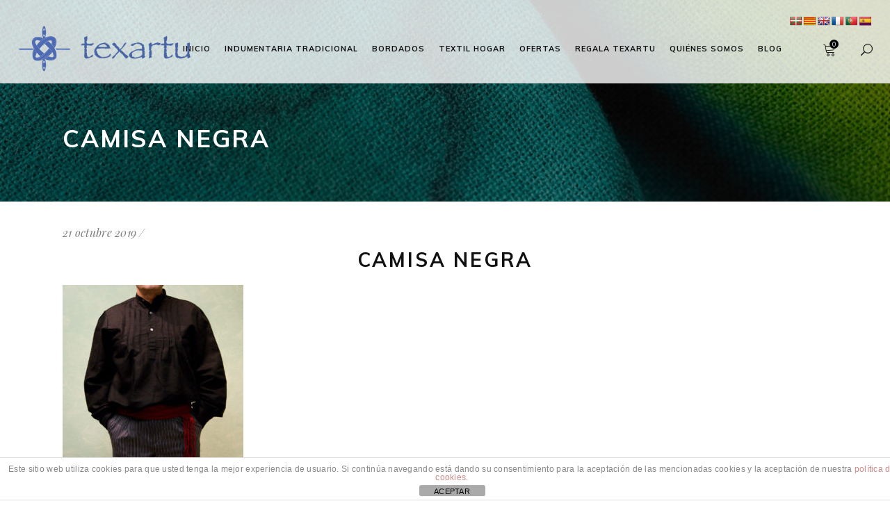

--- FILE ---
content_type: text/html; charset=UTF-8
request_url: https://www.texartu.com/?attachment_id=5906
body_size: 16804
content:
<!DOCTYPE html>
<html lang="es">
<head>
    
        <meta charset="UTF-8"/>
        <meta name="format-detection" content="telephone=no">
        <link rel="profile" href="http://gmpg.org/xfn/11"/>
        <link rel="pingback" href="https://www.texartu.com/xmlrpc.php"/>

                <meta name="viewport" content="width=device-width,initial-scale=1,user-scalable=yes">
        <script type="application/javascript">var eltdCoreAjaxUrl = "https://www.texartu.com/wp-admin/admin-ajax.php"</script><script type="application/javascript">var ElatedAjaxUrl = "https://www.texartu.com/wp-admin/admin-ajax.php"</script><meta name='robots' content='index, follow, max-image-preview:large, max-snippet:-1, max-video-preview:-1' />
	<style>img:is([sizes="auto" i], [sizes^="auto," i]) { contain-intrinsic-size: 3000px 1500px }</style>
	
	<!-- This site is optimized with the Yoast SEO plugin v26.1.1 - https://yoast.com/wordpress/plugins/seo/ -->
	<title>Camisa negra &#8211; Texartu Estudio Textil</title>
	<link rel="canonical" href="https://www.texartu.com/" />
	<meta property="og:locale" content="es_ES" />
	<meta property="og:type" content="article" />
	<meta property="og:title" content="Camisa negra &#8211; Texartu Estudio Textil" />
	<meta property="og:url" content="https://www.texartu.com/" />
	<meta property="og:site_name" content="Texartu Estudio Textil" />
	<meta property="article:publisher" content="https://es-es.facebook.com/texartu.euskaljantziaketabrodatuak/" />
	<meta property="article:modified_time" content="2019-10-21T08:56:54+00:00" />
	<meta property="og:image" content="https://www.texartu.com" />
	<meta property="og:image:width" content="1500" />
	<meta property="og:image:height" content="1732" />
	<meta property="og:image:type" content="image/jpeg" />
	<meta name="twitter:card" content="summary_large_image" />
	<script type="application/ld+json" class="yoast-schema-graph">{"@context":"https://schema.org","@graph":[{"@type":"WebPage","@id":"https://www.texartu.com/","url":"https://www.texartu.com/","name":"Camisa negra &#8211; Texartu Estudio Textil","isPartOf":{"@id":"https://www.texartu.com/#website"},"primaryImageOfPage":{"@id":"https://www.texartu.com/#primaryimage"},"image":{"@id":"https://www.texartu.com/#primaryimage"},"thumbnailUrl":"https://www.texartu.com/wp-content/uploads/2019/09/2-9.jpg","datePublished":"2019-10-21T08:56:40+00:00","dateModified":"2019-10-21T08:56:54+00:00","breadcrumb":{"@id":"https://www.texartu.com/#breadcrumb"},"inLanguage":"es","potentialAction":[{"@type":"ReadAction","target":["https://www.texartu.com/"]}]},{"@type":"ImageObject","inLanguage":"es","@id":"https://www.texartu.com/#primaryimage","url":"https://www.texartu.com/wp-content/uploads/2019/09/2-9.jpg","contentUrl":"https://www.texartu.com/wp-content/uploads/2019/09/2-9.jpg","width":1500,"height":1732,"caption":"Camisa negra"},{"@type":"BreadcrumbList","@id":"https://www.texartu.com/#breadcrumb","itemListElement":[{"@type":"ListItem","position":1,"name":"Portada","item":"https://www.texartu.com/"},{"@type":"ListItem","position":2,"name":"Camisa negra"}]},{"@type":"WebSite","@id":"https://www.texartu.com/#website","url":"https://www.texartu.com/","name":"Texartu Estudio Textil","description":"Euskal jantziak eta brodatuak","publisher":{"@id":"https://www.texartu.com/#organization"},"potentialAction":[{"@type":"SearchAction","target":{"@type":"EntryPoint","urlTemplate":"https://www.texartu.com/?s={search_term_string}"},"query-input":{"@type":"PropertyValueSpecification","valueRequired":true,"valueName":"search_term_string"}}],"inLanguage":"es"},{"@type":"Organization","@id":"https://www.texartu.com/#organization","name":"Texartu Estudio Textil","url":"https://www.texartu.com/","logo":{"@type":"ImageObject","inLanguage":"es","@id":"https://www.texartu.com/#/schema/logo/image/","url":"https://www.texartu.com/wp-content/uploads/2017/03/WWW.TEXARTU.COM_.png","contentUrl":"https://www.texartu.com/wp-content/uploads/2017/03/WWW.TEXARTU.COM_.png","width":800,"height":800,"caption":"Texartu Estudio Textil"},"image":{"@id":"https://www.texartu.com/#/schema/logo/image/"},"sameAs":["https://es-es.facebook.com/texartu.euskaljantziaketabrodatuak/"]}]}</script>
	<!-- / Yoast SEO plugin. -->


<link rel='dns-prefetch' href='//translate.google.com' />
<link rel='dns-prefetch' href='//fonts.googleapis.com' />
<link rel="alternate" type="application/rss+xml" title="Texartu Estudio Textil &raquo; Feed" href="https://www.texartu.com/feed/" />
<link rel="alternate" type="application/rss+xml" title="Texartu Estudio Textil &raquo; Feed de los comentarios" href="https://www.texartu.com/comments/feed/" />
<script type="text/javascript">
/* <![CDATA[ */
window._wpemojiSettings = {"baseUrl":"https:\/\/s.w.org\/images\/core\/emoji\/16.0.1\/72x72\/","ext":".png","svgUrl":"https:\/\/s.w.org\/images\/core\/emoji\/16.0.1\/svg\/","svgExt":".svg","source":{"concatemoji":"https:\/\/www.texartu.com\/wp-includes\/js\/wp-emoji-release.min.js?ver=6.8.3"}};
/*! This file is auto-generated */
!function(s,n){var o,i,e;function c(e){try{var t={supportTests:e,timestamp:(new Date).valueOf()};sessionStorage.setItem(o,JSON.stringify(t))}catch(e){}}function p(e,t,n){e.clearRect(0,0,e.canvas.width,e.canvas.height),e.fillText(t,0,0);var t=new Uint32Array(e.getImageData(0,0,e.canvas.width,e.canvas.height).data),a=(e.clearRect(0,0,e.canvas.width,e.canvas.height),e.fillText(n,0,0),new Uint32Array(e.getImageData(0,0,e.canvas.width,e.canvas.height).data));return t.every(function(e,t){return e===a[t]})}function u(e,t){e.clearRect(0,0,e.canvas.width,e.canvas.height),e.fillText(t,0,0);for(var n=e.getImageData(16,16,1,1),a=0;a<n.data.length;a++)if(0!==n.data[a])return!1;return!0}function f(e,t,n,a){switch(t){case"flag":return n(e,"\ud83c\udff3\ufe0f\u200d\u26a7\ufe0f","\ud83c\udff3\ufe0f\u200b\u26a7\ufe0f")?!1:!n(e,"\ud83c\udde8\ud83c\uddf6","\ud83c\udde8\u200b\ud83c\uddf6")&&!n(e,"\ud83c\udff4\udb40\udc67\udb40\udc62\udb40\udc65\udb40\udc6e\udb40\udc67\udb40\udc7f","\ud83c\udff4\u200b\udb40\udc67\u200b\udb40\udc62\u200b\udb40\udc65\u200b\udb40\udc6e\u200b\udb40\udc67\u200b\udb40\udc7f");case"emoji":return!a(e,"\ud83e\udedf")}return!1}function g(e,t,n,a){var r="undefined"!=typeof WorkerGlobalScope&&self instanceof WorkerGlobalScope?new OffscreenCanvas(300,150):s.createElement("canvas"),o=r.getContext("2d",{willReadFrequently:!0}),i=(o.textBaseline="top",o.font="600 32px Arial",{});return e.forEach(function(e){i[e]=t(o,e,n,a)}),i}function t(e){var t=s.createElement("script");t.src=e,t.defer=!0,s.head.appendChild(t)}"undefined"!=typeof Promise&&(o="wpEmojiSettingsSupports",i=["flag","emoji"],n.supports={everything:!0,everythingExceptFlag:!0},e=new Promise(function(e){s.addEventListener("DOMContentLoaded",e,{once:!0})}),new Promise(function(t){var n=function(){try{var e=JSON.parse(sessionStorage.getItem(o));if("object"==typeof e&&"number"==typeof e.timestamp&&(new Date).valueOf()<e.timestamp+604800&&"object"==typeof e.supportTests)return e.supportTests}catch(e){}return null}();if(!n){if("undefined"!=typeof Worker&&"undefined"!=typeof OffscreenCanvas&&"undefined"!=typeof URL&&URL.createObjectURL&&"undefined"!=typeof Blob)try{var e="postMessage("+g.toString()+"("+[JSON.stringify(i),f.toString(),p.toString(),u.toString()].join(",")+"));",a=new Blob([e],{type:"text/javascript"}),r=new Worker(URL.createObjectURL(a),{name:"wpTestEmojiSupports"});return void(r.onmessage=function(e){c(n=e.data),r.terminate(),t(n)})}catch(e){}c(n=g(i,f,p,u))}t(n)}).then(function(e){for(var t in e)n.supports[t]=e[t],n.supports.everything=n.supports.everything&&n.supports[t],"flag"!==t&&(n.supports.everythingExceptFlag=n.supports.everythingExceptFlag&&n.supports[t]);n.supports.everythingExceptFlag=n.supports.everythingExceptFlag&&!n.supports.flag,n.DOMReady=!1,n.readyCallback=function(){n.DOMReady=!0}}).then(function(){return e}).then(function(){var e;n.supports.everything||(n.readyCallback(),(e=n.source||{}).concatemoji?t(e.concatemoji):e.wpemoji&&e.twemoji&&(t(e.twemoji),t(e.wpemoji)))}))}((window,document),window._wpemojiSettings);
/* ]]> */
</script>
<style id='wp-emoji-styles-inline-css' type='text/css'>

	img.wp-smiley, img.emoji {
		display: inline !important;
		border: none !important;
		box-shadow: none !important;
		height: 1em !important;
		width: 1em !important;
		margin: 0 0.07em !important;
		vertical-align: -0.1em !important;
		background: none !important;
		padding: 0 !important;
	}
</style>
<link rel='stylesheet' id='wp-block-library-css' href='https://www.texartu.com/wp-includes/css/dist/block-library/style.min.css?ver=6.8.3' type='text/css' media='all' />
<style id='classic-theme-styles-inline-css' type='text/css'>
/*! This file is auto-generated */
.wp-block-button__link{color:#fff;background-color:#32373c;border-radius:9999px;box-shadow:none;text-decoration:none;padding:calc(.667em + 2px) calc(1.333em + 2px);font-size:1.125em}.wp-block-file__button{background:#32373c;color:#fff;text-decoration:none}
</style>
<style id='global-styles-inline-css' type='text/css'>
:root{--wp--preset--aspect-ratio--square: 1;--wp--preset--aspect-ratio--4-3: 4/3;--wp--preset--aspect-ratio--3-4: 3/4;--wp--preset--aspect-ratio--3-2: 3/2;--wp--preset--aspect-ratio--2-3: 2/3;--wp--preset--aspect-ratio--16-9: 16/9;--wp--preset--aspect-ratio--9-16: 9/16;--wp--preset--color--black: #000000;--wp--preset--color--cyan-bluish-gray: #abb8c3;--wp--preset--color--white: #ffffff;--wp--preset--color--pale-pink: #f78da7;--wp--preset--color--vivid-red: #cf2e2e;--wp--preset--color--luminous-vivid-orange: #ff6900;--wp--preset--color--luminous-vivid-amber: #fcb900;--wp--preset--color--light-green-cyan: #7bdcb5;--wp--preset--color--vivid-green-cyan: #00d084;--wp--preset--color--pale-cyan-blue: #8ed1fc;--wp--preset--color--vivid-cyan-blue: #0693e3;--wp--preset--color--vivid-purple: #9b51e0;--wp--preset--gradient--vivid-cyan-blue-to-vivid-purple: linear-gradient(135deg,rgba(6,147,227,1) 0%,rgb(155,81,224) 100%);--wp--preset--gradient--light-green-cyan-to-vivid-green-cyan: linear-gradient(135deg,rgb(122,220,180) 0%,rgb(0,208,130) 100%);--wp--preset--gradient--luminous-vivid-amber-to-luminous-vivid-orange: linear-gradient(135deg,rgba(252,185,0,1) 0%,rgba(255,105,0,1) 100%);--wp--preset--gradient--luminous-vivid-orange-to-vivid-red: linear-gradient(135deg,rgba(255,105,0,1) 0%,rgb(207,46,46) 100%);--wp--preset--gradient--very-light-gray-to-cyan-bluish-gray: linear-gradient(135deg,rgb(238,238,238) 0%,rgb(169,184,195) 100%);--wp--preset--gradient--cool-to-warm-spectrum: linear-gradient(135deg,rgb(74,234,220) 0%,rgb(151,120,209) 20%,rgb(207,42,186) 40%,rgb(238,44,130) 60%,rgb(251,105,98) 80%,rgb(254,248,76) 100%);--wp--preset--gradient--blush-light-purple: linear-gradient(135deg,rgb(255,206,236) 0%,rgb(152,150,240) 100%);--wp--preset--gradient--blush-bordeaux: linear-gradient(135deg,rgb(254,205,165) 0%,rgb(254,45,45) 50%,rgb(107,0,62) 100%);--wp--preset--gradient--luminous-dusk: linear-gradient(135deg,rgb(255,203,112) 0%,rgb(199,81,192) 50%,rgb(65,88,208) 100%);--wp--preset--gradient--pale-ocean: linear-gradient(135deg,rgb(255,245,203) 0%,rgb(182,227,212) 50%,rgb(51,167,181) 100%);--wp--preset--gradient--electric-grass: linear-gradient(135deg,rgb(202,248,128) 0%,rgb(113,206,126) 100%);--wp--preset--gradient--midnight: linear-gradient(135deg,rgb(2,3,129) 0%,rgb(40,116,252) 100%);--wp--preset--font-size--small: 13px;--wp--preset--font-size--medium: 20px;--wp--preset--font-size--large: 36px;--wp--preset--font-size--x-large: 42px;--wp--preset--spacing--20: 0.44rem;--wp--preset--spacing--30: 0.67rem;--wp--preset--spacing--40: 1rem;--wp--preset--spacing--50: 1.5rem;--wp--preset--spacing--60: 2.25rem;--wp--preset--spacing--70: 3.38rem;--wp--preset--spacing--80: 5.06rem;--wp--preset--shadow--natural: 6px 6px 9px rgba(0, 0, 0, 0.2);--wp--preset--shadow--deep: 12px 12px 50px rgba(0, 0, 0, 0.4);--wp--preset--shadow--sharp: 6px 6px 0px rgba(0, 0, 0, 0.2);--wp--preset--shadow--outlined: 6px 6px 0px -3px rgba(255, 255, 255, 1), 6px 6px rgba(0, 0, 0, 1);--wp--preset--shadow--crisp: 6px 6px 0px rgba(0, 0, 0, 1);}:where(.is-layout-flex){gap: 0.5em;}:where(.is-layout-grid){gap: 0.5em;}body .is-layout-flex{display: flex;}.is-layout-flex{flex-wrap: wrap;align-items: center;}.is-layout-flex > :is(*, div){margin: 0;}body .is-layout-grid{display: grid;}.is-layout-grid > :is(*, div){margin: 0;}:where(.wp-block-columns.is-layout-flex){gap: 2em;}:where(.wp-block-columns.is-layout-grid){gap: 2em;}:where(.wp-block-post-template.is-layout-flex){gap: 1.25em;}:where(.wp-block-post-template.is-layout-grid){gap: 1.25em;}.has-black-color{color: var(--wp--preset--color--black) !important;}.has-cyan-bluish-gray-color{color: var(--wp--preset--color--cyan-bluish-gray) !important;}.has-white-color{color: var(--wp--preset--color--white) !important;}.has-pale-pink-color{color: var(--wp--preset--color--pale-pink) !important;}.has-vivid-red-color{color: var(--wp--preset--color--vivid-red) !important;}.has-luminous-vivid-orange-color{color: var(--wp--preset--color--luminous-vivid-orange) !important;}.has-luminous-vivid-amber-color{color: var(--wp--preset--color--luminous-vivid-amber) !important;}.has-light-green-cyan-color{color: var(--wp--preset--color--light-green-cyan) !important;}.has-vivid-green-cyan-color{color: var(--wp--preset--color--vivid-green-cyan) !important;}.has-pale-cyan-blue-color{color: var(--wp--preset--color--pale-cyan-blue) !important;}.has-vivid-cyan-blue-color{color: var(--wp--preset--color--vivid-cyan-blue) !important;}.has-vivid-purple-color{color: var(--wp--preset--color--vivid-purple) !important;}.has-black-background-color{background-color: var(--wp--preset--color--black) !important;}.has-cyan-bluish-gray-background-color{background-color: var(--wp--preset--color--cyan-bluish-gray) !important;}.has-white-background-color{background-color: var(--wp--preset--color--white) !important;}.has-pale-pink-background-color{background-color: var(--wp--preset--color--pale-pink) !important;}.has-vivid-red-background-color{background-color: var(--wp--preset--color--vivid-red) !important;}.has-luminous-vivid-orange-background-color{background-color: var(--wp--preset--color--luminous-vivid-orange) !important;}.has-luminous-vivid-amber-background-color{background-color: var(--wp--preset--color--luminous-vivid-amber) !important;}.has-light-green-cyan-background-color{background-color: var(--wp--preset--color--light-green-cyan) !important;}.has-vivid-green-cyan-background-color{background-color: var(--wp--preset--color--vivid-green-cyan) !important;}.has-pale-cyan-blue-background-color{background-color: var(--wp--preset--color--pale-cyan-blue) !important;}.has-vivid-cyan-blue-background-color{background-color: var(--wp--preset--color--vivid-cyan-blue) !important;}.has-vivid-purple-background-color{background-color: var(--wp--preset--color--vivid-purple) !important;}.has-black-border-color{border-color: var(--wp--preset--color--black) !important;}.has-cyan-bluish-gray-border-color{border-color: var(--wp--preset--color--cyan-bluish-gray) !important;}.has-white-border-color{border-color: var(--wp--preset--color--white) !important;}.has-pale-pink-border-color{border-color: var(--wp--preset--color--pale-pink) !important;}.has-vivid-red-border-color{border-color: var(--wp--preset--color--vivid-red) !important;}.has-luminous-vivid-orange-border-color{border-color: var(--wp--preset--color--luminous-vivid-orange) !important;}.has-luminous-vivid-amber-border-color{border-color: var(--wp--preset--color--luminous-vivid-amber) !important;}.has-light-green-cyan-border-color{border-color: var(--wp--preset--color--light-green-cyan) !important;}.has-vivid-green-cyan-border-color{border-color: var(--wp--preset--color--vivid-green-cyan) !important;}.has-pale-cyan-blue-border-color{border-color: var(--wp--preset--color--pale-cyan-blue) !important;}.has-vivid-cyan-blue-border-color{border-color: var(--wp--preset--color--vivid-cyan-blue) !important;}.has-vivid-purple-border-color{border-color: var(--wp--preset--color--vivid-purple) !important;}.has-vivid-cyan-blue-to-vivid-purple-gradient-background{background: var(--wp--preset--gradient--vivid-cyan-blue-to-vivid-purple) !important;}.has-light-green-cyan-to-vivid-green-cyan-gradient-background{background: var(--wp--preset--gradient--light-green-cyan-to-vivid-green-cyan) !important;}.has-luminous-vivid-amber-to-luminous-vivid-orange-gradient-background{background: var(--wp--preset--gradient--luminous-vivid-amber-to-luminous-vivid-orange) !important;}.has-luminous-vivid-orange-to-vivid-red-gradient-background{background: var(--wp--preset--gradient--luminous-vivid-orange-to-vivid-red) !important;}.has-very-light-gray-to-cyan-bluish-gray-gradient-background{background: var(--wp--preset--gradient--very-light-gray-to-cyan-bluish-gray) !important;}.has-cool-to-warm-spectrum-gradient-background{background: var(--wp--preset--gradient--cool-to-warm-spectrum) !important;}.has-blush-light-purple-gradient-background{background: var(--wp--preset--gradient--blush-light-purple) !important;}.has-blush-bordeaux-gradient-background{background: var(--wp--preset--gradient--blush-bordeaux) !important;}.has-luminous-dusk-gradient-background{background: var(--wp--preset--gradient--luminous-dusk) !important;}.has-pale-ocean-gradient-background{background: var(--wp--preset--gradient--pale-ocean) !important;}.has-electric-grass-gradient-background{background: var(--wp--preset--gradient--electric-grass) !important;}.has-midnight-gradient-background{background: var(--wp--preset--gradient--midnight) !important;}.has-small-font-size{font-size: var(--wp--preset--font-size--small) !important;}.has-medium-font-size{font-size: var(--wp--preset--font-size--medium) !important;}.has-large-font-size{font-size: var(--wp--preset--font-size--large) !important;}.has-x-large-font-size{font-size: var(--wp--preset--font-size--x-large) !important;}
:where(.wp-block-post-template.is-layout-flex){gap: 1.25em;}:where(.wp-block-post-template.is-layout-grid){gap: 1.25em;}
:where(.wp-block-columns.is-layout-flex){gap: 2em;}:where(.wp-block-columns.is-layout-grid){gap: 2em;}
:root :where(.wp-block-pullquote){font-size: 1.5em;line-height: 1.6;}
</style>
<link rel='stylesheet' id='front-estilos-css' href='https://www.texartu.com/wp-content/plugins/asesor-cookies-para-la-ley-en-espana/html/front/estilos.css?ver=6.8.3' type='text/css' media='all' />
<link rel='stylesheet' id='contact-form-7-css' href='https://www.texartu.com/wp-content/plugins/contact-form-7/includes/css/styles.css?ver=6.1.2' type='text/css' media='all' />
<link rel='stylesheet' id='google-language-translator-css' href='https://www.texartu.com/wp-content/plugins/google-language-translator/css/style.css?ver=6.0.20' type='text/css' media='' />
<style id='woocommerce-inline-inline-css' type='text/css'>
.woocommerce form .form-row .required { visibility: visible; }
</style>
<link rel='stylesheet' id='brands-styles-css' href='https://www.texartu.com/wp-content/plugins/woocommerce/assets/css/brands.css?ver=10.2.2' type='text/css' media='all' />
<link rel='stylesheet' id='audrey_elated_default_style-css' href='https://www.texartu.com/wp-content/themes/audrey/style.css?ver=6.8.3' type='text/css' media='all' />
<link rel='stylesheet' id='childstyle-css' href='https://www.texartu.com/wp-content/themes/audrey-child/style.css?ver=1.0.0' type='text/css' media='all' />
<link rel='stylesheet' id='audrey-elated-default-style-css' href='https://www.texartu.com/wp-content/themes/audrey/style.css?ver=6.8.3' type='text/css' media='all' />
<link rel='stylesheet' id='audrey-elated-modules-plugins-css' href='https://www.texartu.com/wp-content/themes/audrey/assets/css/plugins.min.css?ver=6.8.3' type='text/css' media='all' />
<link rel='stylesheet' id='audrey-elated-modules-css' href='https://www.texartu.com/wp-content/themes/audrey/assets/css/modules.min.css?ver=6.8.3' type='text/css' media='all' />
<link rel='stylesheet' id='eltd-font_awesome-css' href='https://www.texartu.com/wp-content/themes/audrey/assets/css/font-awesome/css/font-awesome.min.css?ver=6.8.3' type='text/css' media='all' />
<link rel='stylesheet' id='eltd-font_elegant-css' href='https://www.texartu.com/wp-content/themes/audrey/assets/css/elegant-icons/style.min.css?ver=6.8.3' type='text/css' media='all' />
<link rel='stylesheet' id='eltd-ion_icons-css' href='https://www.texartu.com/wp-content/themes/audrey/assets/css/ion-icons/css/ionicons.min.css?ver=6.8.3' type='text/css' media='all' />
<link rel='stylesheet' id='eltd-linea_icons-css' href='https://www.texartu.com/wp-content/themes/audrey/assets/css/linea-icons/style.css?ver=6.8.3' type='text/css' media='all' />
<link rel='stylesheet' id='eltd-simple_line_icons-css' href='https://www.texartu.com/wp-content/themes/audrey/assets/css/simple-line-icons/simple-line-icons.css?ver=6.8.3' type='text/css' media='all' />
<link rel='stylesheet' id='eltd-dripicons-css' href='https://www.texartu.com/wp-content/themes/audrey/assets/css/dripicons/dripicons.css?ver=6.8.3' type='text/css' media='all' />
<link rel='stylesheet' id='eltd-linear_icons-css' href='https://www.texartu.com/wp-content/themes/audrey/assets/css/linear-icons/style.css?ver=6.8.3' type='text/css' media='all' />
<link rel='stylesheet' id='audrey-elated-blog-css' href='https://www.texartu.com/wp-content/themes/audrey/assets/css/blog.min.css?ver=6.8.3' type='text/css' media='all' />
<link rel='stylesheet' id='mediaelement-css' href='https://www.texartu.com/wp-includes/js/mediaelement/mediaelementplayer-legacy.min.css?ver=4.2.17' type='text/css' media='all' />
<link rel='stylesheet' id='wp-mediaelement-css' href='https://www.texartu.com/wp-includes/js/mediaelement/wp-mediaelement.min.css?ver=6.8.3' type='text/css' media='all' />
<link rel='stylesheet' id='eltd-woocommerce-css' href='https://www.texartu.com/wp-content/themes/audrey/assets/css/woocommerce.min.css?ver=6.8.3' type='text/css' media='all' />
<link rel='stylesheet' id='audrey-elated-modules-responsive-css' href='https://www.texartu.com/wp-content/themes/audrey/assets/css/modules-responsive.min.css?ver=6.8.3' type='text/css' media='all' />
<link rel='stylesheet' id='audrey-elated-blog-responsive-css' href='https://www.texartu.com/wp-content/themes/audrey/assets/css/blog-responsive.min.css?ver=6.8.3' type='text/css' media='all' />
<link rel='stylesheet' id='eltd-woocommerce-responsive-css' href='https://www.texartu.com/wp-content/themes/audrey/assets/css/woocommerce-responsive.min.css?ver=6.8.3' type='text/css' media='all' />
<link rel='stylesheet' id='js_composer_front-css' href='https://www.texartu.com/wp-content/plugins/js_composer/assets/css/js_composer.min.css?ver=6.7.0' type='text/css' media='all' />
<link rel='stylesheet' id='audrey-elated-google-fonts-css' href='https://fonts.googleapis.com/css?family=Muli%3A300%2C300i%2C400%2C400i%2C700%2C800%7CPlayfair+Display%3A300%2C300i%2C400%2C400i%2C700%2C800%7CCourgette%3A300%2C300i%2C400%2C400i%2C700%2C800&#038;subset=latin-ext&#038;ver=1.0.0' type='text/css' media='all' />
<link rel='stylesheet' id='tawcvs-frontend-css' href='https://www.texartu.com/wp-content/plugins/variation-swatches-for-woocommerce/assets/css/frontend.css?ver=2.2.5' type='text/css' media='all' />
<script type="text/javascript" src="https://www.texartu.com/wp-includes/js/jquery/jquery.min.js?ver=3.7.1" id="jquery-core-js"></script>
<script type="text/javascript" src="https://www.texartu.com/wp-includes/js/jquery/jquery-migrate.min.js?ver=3.4.1" id="jquery-migrate-js"></script>
<script type="text/javascript" id="front-principal-js-extra">
/* <![CDATA[ */
var cdp_cookies_info = {"url_plugin":"https:\/\/www.texartu.com\/wp-content\/plugins\/asesor-cookies-para-la-ley-en-espana\/plugin.php","url_admin_ajax":"https:\/\/www.texartu.com\/wp-admin\/admin-ajax.php"};
/* ]]> */
</script>
<script type="text/javascript" src="https://www.texartu.com/wp-content/plugins/asesor-cookies-para-la-ley-en-espana/html/front/principal.js?ver=6.8.3" id="front-principal-js"></script>
<script type="text/javascript" src="https://www.texartu.com/wp-content/plugins/revslider/public/assets/js/rbtools.min.js?ver=6.5.9" async id="tp-tools-js"></script>
<script type="text/javascript" src="https://www.texartu.com/wp-content/plugins/revslider/public/assets/js/rs6.min.js?ver=6.5.9" async id="revmin-js"></script>
<script type="text/javascript" src="https://www.texartu.com/wp-content/plugins/woocommerce/assets/js/jquery-blockui/jquery.blockUI.min.js?ver=2.7.0-wc.10.2.2" id="jquery-blockui-js" data-wp-strategy="defer"></script>
<script type="text/javascript" id="wc-add-to-cart-js-extra">
/* <![CDATA[ */
var wc_add_to_cart_params = {"ajax_url":"\/wp-admin\/admin-ajax.php","wc_ajax_url":"\/?wc-ajax=%%endpoint%%","i18n_view_cart":"Ver carrito","cart_url":"https:\/\/www.texartu.com\/carrito\/","is_cart":"","cart_redirect_after_add":"yes"};
/* ]]> */
</script>
<script type="text/javascript" src="https://www.texartu.com/wp-content/plugins/woocommerce/assets/js/frontend/add-to-cart.min.js?ver=10.2.2" id="wc-add-to-cart-js" data-wp-strategy="defer"></script>
<script type="text/javascript" src="https://www.texartu.com/wp-content/plugins/woocommerce/assets/js/js-cookie/js.cookie.min.js?ver=2.1.4-wc.10.2.2" id="js-cookie-js" defer="defer" data-wp-strategy="defer"></script>
<script type="text/javascript" id="woocommerce-js-extra">
/* <![CDATA[ */
var woocommerce_params = {"ajax_url":"\/wp-admin\/admin-ajax.php","wc_ajax_url":"\/?wc-ajax=%%endpoint%%","i18n_password_show":"Mostrar contrase\u00f1a","i18n_password_hide":"Ocultar contrase\u00f1a"};
/* ]]> */
</script>
<script type="text/javascript" src="https://www.texartu.com/wp-content/plugins/woocommerce/assets/js/frontend/woocommerce.min.js?ver=10.2.2" id="woocommerce-js" defer="defer" data-wp-strategy="defer"></script>
<script type="text/javascript" src="https://www.texartu.com/wp-content/plugins/js_composer/assets/js/vendors/woocommerce-add-to-cart.js?ver=6.7.0" id="vc_woocommerce-add-to-cart-js-js"></script>
<script type="text/javascript" src="https://www.texartu.com/wp-content/themes/audrey-child/js/custom.js?ver=6.8.3" id="custom-script-js"></script>
<link rel="https://api.w.org/" href="https://www.texartu.com/wp-json/" /><link rel="alternate" title="JSON" type="application/json" href="https://www.texartu.com/wp-json/wp/v2/media/5906" /><link rel="EditURI" type="application/rsd+xml" title="RSD" href="https://www.texartu.com/xmlrpc.php?rsd" />
<meta name="generator" content="WordPress 6.8.3" />
<meta name="generator" content="WooCommerce 10.2.2" />
<link rel='shortlink' href='https://www.texartu.com/?p=5906' />
<link rel="alternate" title="oEmbed (JSON)" type="application/json+oembed" href="https://www.texartu.com/wp-json/oembed/1.0/embed?url=https%3A%2F%2Fwww.texartu.com%2F%3Fattachment_id%3D5906" />
<link rel="alternate" title="oEmbed (XML)" type="text/xml+oembed" href="https://www.texartu.com/wp-json/oembed/1.0/embed?url=https%3A%2F%2Fwww.texartu.com%2F%3Fattachment_id%3D5906&#038;format=xml" />
<style>p.hello{font-size:12px;color:darkgray;}#google_language_translator,#flags{text-align:left;}#google_language_translator{clear:both;}#flags{width:165px;}#flags a{display:inline-block;margin-right:2px;}#google_language_translator a{display:none!important;}div.skiptranslate.goog-te-gadget{display:inline!important;}.goog-te-gadget{color:transparent!important;}.goog-te-gadget{font-size:0px!important;}.goog-branding{display:none;}.goog-tooltip{display: none!important;}.goog-tooltip:hover{display: none!important;}.goog-text-highlight{background-color:transparent!important;border:none!important;box-shadow:none!important;}#google_language_translator select.goog-te-combo{color:#32373c;}div.skiptranslate{display:none!important;}body{top:0px!important;}#goog-gt-{display:none!important;}font font{background-color:transparent!important;box-shadow:none!important;position:initial!important;}#glt-translate-trigger{left:20px;right:auto;}#glt-translate-trigger > span{color:#ffffff;}#glt-translate-trigger{background:#f89406;}.goog-te-gadget .goog-te-combo{width:100%;}</style>	<noscript><style>.woocommerce-product-gallery{ opacity: 1 !important; }</style></noscript>
			
		            <style>
                .woocommerce div.product .cart.variations_form .tawcvs-swatches,
                .woocommerce:not(.archive) li.product .cart.variations_form .tawcvs-swatches,
                .woocommerce.single-product .cart.variations_form .tawcvs-swatches,
                .wc-product-table-wrapper .cart.variations_form .tawcvs-swatches,
                .woocommerce.archive .cart.variations_form .tawcvs-swatches {
                    margin-top: 0px;
                    margin-right: 15px;
                    margin-bottom: 15px;
                    margin-left: 0px;
                    padding-top: 0px;
                    padding-right: 0px;
                    padding-bottom: 0px;
                    padding-left: 0px;
                }

                .woocommerce div.product .cart.variations_form .tawcvs-swatches .swatch-item-wrapper,
                .woocommerce:not(.archive) li.product .cart.variations_form .tawcvs-swatches .swatch-item-wrapper,
                .woocommerce.single-product .cart.variations_form .tawcvs-swatches .swatch-item-wrapper,
                .wc-product-table-wrapper .cart.variations_form .tawcvs-swatches .swatch-item-wrapper,
                .woocommerce.archive .cart.variations_form .tawcvs-swatches .swatch-item-wrapper {
                 margin-top: 0px !important;
                    margin-right: 15px !important;
                    margin-bottom: 15px !important;
                    margin-left: 0px !important;
                    padding-top: 0px !important;
                    padding-right: 0px !important;
                    padding-bottom: 0px !important;
                    padding-left: 0px !important;
                }

                /*tooltip*/
                .woocommerce div.product .cart.variations_form .tawcvs-swatches .swatch .swatch__tooltip,
                .woocommerce:not(.archive) li.product .cart.variations_form .tawcvs-swatches .swatch .swatch__tooltip,
                .woocommerce.single-product .cart.variations_form .tawcvs-swatches .swatch .swatch__tooltip,
                .wc-product-table-wrapper .cart.variations_form .tawcvs-swatches .swatch .swatch__tooltip,
                .woocommerce.archive .cart.variations_form .tawcvs-swatches .swatch .swatch__tooltip {
                 width: px;
                    max-width: px;
                    line-height: 1;
                }
            </style>
			<meta name="generator" content="Powered by WPBakery Page Builder - drag and drop page builder for WordPress."/>
<meta name="generator" content="Powered by Slider Revolution 6.5.9 - responsive, Mobile-Friendly Slider Plugin for WordPress with comfortable drag and drop interface." />
<link rel="icon" href="https://www.texartu.com/wp-content/uploads/2025/01/cropped-WhatsApp-Image-2025-01-19-at-19.57.44-32x32.jpeg" sizes="32x32" />
<link rel="icon" href="https://www.texartu.com/wp-content/uploads/2025/01/cropped-WhatsApp-Image-2025-01-19-at-19.57.44-192x192.jpeg" sizes="192x192" />
<link rel="apple-touch-icon" href="https://www.texartu.com/wp-content/uploads/2025/01/cropped-WhatsApp-Image-2025-01-19-at-19.57.44-180x180.jpeg" />
<meta name="msapplication-TileImage" content="https://www.texartu.com/wp-content/uploads/2025/01/cropped-WhatsApp-Image-2025-01-19-at-19.57.44-270x270.jpeg" />
<script type="text/javascript">function setREVStartSize(e){
			//window.requestAnimationFrame(function() {				 
				window.RSIW = window.RSIW===undefined ? window.innerWidth : window.RSIW;	
				window.RSIH = window.RSIH===undefined ? window.innerHeight : window.RSIH;	
				try {								
					var pw = document.getElementById(e.c).parentNode.offsetWidth,
						newh;
					pw = pw===0 || isNaN(pw) ? window.RSIW : pw;
					e.tabw = e.tabw===undefined ? 0 : parseInt(e.tabw);
					e.thumbw = e.thumbw===undefined ? 0 : parseInt(e.thumbw);
					e.tabh = e.tabh===undefined ? 0 : parseInt(e.tabh);
					e.thumbh = e.thumbh===undefined ? 0 : parseInt(e.thumbh);
					e.tabhide = e.tabhide===undefined ? 0 : parseInt(e.tabhide);
					e.thumbhide = e.thumbhide===undefined ? 0 : parseInt(e.thumbhide);
					e.mh = e.mh===undefined || e.mh=="" || e.mh==="auto" ? 0 : parseInt(e.mh,0);		
					if(e.layout==="fullscreen" || e.l==="fullscreen") 						
						newh = Math.max(e.mh,window.RSIH);					
					else{					
						e.gw = Array.isArray(e.gw) ? e.gw : [e.gw];
						for (var i in e.rl) if (e.gw[i]===undefined || e.gw[i]===0) e.gw[i] = e.gw[i-1];					
						e.gh = e.el===undefined || e.el==="" || (Array.isArray(e.el) && e.el.length==0)? e.gh : e.el;
						e.gh = Array.isArray(e.gh) ? e.gh : [e.gh];
						for (var i in e.rl) if (e.gh[i]===undefined || e.gh[i]===0) e.gh[i] = e.gh[i-1];
											
						var nl = new Array(e.rl.length),
							ix = 0,						
							sl;					
						e.tabw = e.tabhide>=pw ? 0 : e.tabw;
						e.thumbw = e.thumbhide>=pw ? 0 : e.thumbw;
						e.tabh = e.tabhide>=pw ? 0 : e.tabh;
						e.thumbh = e.thumbhide>=pw ? 0 : e.thumbh;					
						for (var i in e.rl) nl[i] = e.rl[i]<window.RSIW ? 0 : e.rl[i];
						sl = nl[0];									
						for (var i in nl) if (sl>nl[i] && nl[i]>0) { sl = nl[i]; ix=i;}															
						var m = pw>(e.gw[ix]+e.tabw+e.thumbw) ? 1 : (pw-(e.tabw+e.thumbw)) / (e.gw[ix]);					
						newh =  (e.gh[ix] * m) + (e.tabh + e.thumbh);
					}
					var el = document.getElementById(e.c);
					if (el!==null && el) el.style.height = newh+"px";					
					el = document.getElementById(e.c+"_wrapper");
					if (el!==null && el) {
						el.style.height = newh+"px";
						el.style.display = "block";
					}
				} catch(e){
					console.log("Failure at Presize of Slider:" + e)
				}					   
			//});
		  };</script>
<noscript><style> .wpb_animate_when_almost_visible { opacity: 1; }</style></noscript>	
	<!-- Global site tag (gtag.js) - Google Analytics -->
	<script async src="https://www.googletagmanager.com/gtag/js?id=UA-110331041-1"></script>
	<script>
	  window.dataLayer = window.dataLayer || [];
	  function gtag(){dataLayer.push(arguments);}
	  gtag('js', new Date());

	  gtag('config', 'UA-110331041-1');
	</script>
	<!-- Google tag (gtag.js) -->
	<script async src="https://www.googletagmanager.com/gtag/js?id=G-LFTPMLW15K"></script>
	<script>
	  window.dataLayer = window.dataLayer || [];
	  function gtag(){dataLayer.push(arguments);}
	  gtag('js', new Date());

	  gtag('config', 'G-LFTPMLW15K');
	</script>
	
</head>

<body class="attachment wp-singular attachment-template-default single single-attachment postid-5906 attachmentid-5906 attachment-jpeg wp-theme-audrey wp-child-theme-audrey-child theme-audrey eltd-core-1.1.2 woocommerce-no-js audrey child-child-ver-1.0.0 audrey-ver-1.6  eltd-grid-1200 eltd-blog-installed eltd-default-style eltd-fade-push-text-right eltd-header-standard eltd-sticky-header-on-scroll-up eltd-default-mobile-header eltd-sticky-up-mobile-header eltd-menu-item-first-level-bg-color eltd-dropdown-slide-from-top eltd- eltd-fullscreen-search eltd-search-fade eltd-woocommerce-columns-3 eltd-woo-small-space eltd-woo-single-thumb-on-left-side eltd-woo-single-has-pretty-photo wpb-js-composer js-comp-ver-6.7.0 vc_responsive" itemscope itemtype="http://schema.org/WebPage">
<div class="eltd-wrapper">
    <div class="eltd-wrapper-inner">
        <div class="eltd-fullscreen-search-holder">
	<div class="eltd-fullscreen-search-close-container">
		<div class="eltd-search-close-holder">
			<a class="eltd-fullscreen-search-close" href="javascript:void(0)">
				<span aria-hidden="true" class="eltd-icon-font-elegant icon_close " ></span>			</a>
		</div>
	</div>
	<div class="eltd-fullscreen-search-table">
		<div class="eltd-fullscreen-search-cell">
			<div class="eltd-fullscreen-search-inner">
				<form action="https://www.texartu.com/" class="eltd-fullscreen-search-form" method="get">
					<div class="eltd-form-holder">
<!--						<span class="eltd-search-label">--><!--</span>-->
						<div class="eltd-field-holder">
							<input type="text"  name="s" placeholder="Buscar" class="eltd-search-field" autocomplete="off" />
							<div class="eltd-line"></div>
						</div>
						<input type="submit" class="eltd-search-submit" value="&#x55;" />
					</div>
				</form>
			</div>
		</div>
	</div>
</div><header class="eltd-page-header">
	<div class="pre-cabecera">
		<div class="eltd-vertical-align-containers"><div id="flags" class="size18"><ul id="sortable" class="ui-sortable" style="float:left"><li id='Basque'><a href='#' title='Basque' class='nturl notranslate eu flag Basque'></a></li><li id='Catalan'><a href='#' title='Catalan' class='nturl notranslate ca flag Catalan'></a></li><li id='English'><a href='#' title='English' class='nturl notranslate en flag English'></a></li><li id='French'><a href='#' title='French' class='nturl notranslate fr flag French'></a></li><li id='Portuguese'><a href='#' title='Portuguese' class='nturl notranslate pt flag Portuguese'></a></li><li id='Spanish'><a href='#' title='Spanish' class='nturl notranslate es flag Spanish'></a></li></ul></div><div id="google_language_translator" class="default-language-es"></div></div>
	</div>
            <div class="eltd-menu-area" >
                        <div class="eltd-vertical-align-containers">
                                                <div class="eltd-vertical-align-containers">
                    <div class="eltd-position-left">
                        <div class="eltd-position-left-inner">
                            
<div class="eltd-logo-wrapper">
    <a href="https://www.texartu.com/" style="height: 47px;">
        <img class="eltd-normal-logo" src="https://www.texartu.com/wp-content/uploads/2017/11/logo-1.png" alt="Logo"/>
                    </a>
</div>

                        </div>
                    </div>
                                            <div class="eltd-position-center">
                            
<nav class="eltd-main-menu eltd-drop-down eltd-default-nav">
    <ul id="menu-menu-principal" class="clearfix"><li id="nav-menu-item-4097" class="menu-item menu-item-type-post_type menu-item-object-page menu-item-home  narrow"><a href="https://www.texartu.com/" class=""><span class="item_outer"><span class="item_inner"><span class="menu_icon_wrapper"></span><span class="item_text">Inicio</span></span><span class="plus"></span></span></a></li>
<li id="nav-menu-item-4127" class="menu-item menu-item-type-custom menu-item-object-custom menu-item-has-children  has_sub narrow"><a href="https://www.texartu.com/categoria-producto/trajes-regionales/" class=""><span class="item_outer"><span class="item_inner"><span class="menu_icon_wrapper"></span><span class="item_text">Indumentaria tradicional</span></span><span class="plus"><span aria-hidden="true" class="arrow_carrot-down"></span></span></span></a>
<div class="second"><div class="inner"><ul>
	<li id="nav-menu-item-4128" class="menu-item menu-item-type-custom menu-item-object-custom menu-item-has-children sub"><a href="https://www.texartu.com/categoria-producto/trajes-regionales/chica/" class=""><span class="item_outer"><span class="item_inner"><span class="menu_icon_wrapper"></span><span class="item_text">Chica</span></span><span class="plus"></span></span></a>
	<ul>
		<li id="nav-menu-item-4134" class="menu-item menu-item-type-custom menu-item-object-custom "><a href="https://www.texartu.com/categoria-producto/trajes-regionales/chica/conjuntos/" class=""><span class="item_outer"><span class="item_inner"><span class="menu_icon_wrapper"></span><span class="item_text">Conjuntos</span></span><span class="plus"></span></span></a></li>
		<li id="nav-menu-item-4130" class="menu-item menu-item-type-custom menu-item-object-custom "><a href="https://www.texartu.com/categoria-producto/trajes-regionales/chica/faldas/" class=""><span class="item_outer"><span class="item_inner"><span class="menu_icon_wrapper"></span><span class="item_text">Faldas</span></span><span class="plus"></span></span></a></li>
		<li id="nav-menu-item-4131" class="menu-item menu-item-type-custom menu-item-object-custom "><a href="https://www.texartu.com/categoria-producto/trajes-regionales/chica/blusas/" class=""><span class="item_outer"><span class="item_inner"><span class="menu_icon_wrapper"></span><span class="item_text">Blusas</span></span><span class="plus"></span></span></a></li>
		<li id="nav-menu-item-8217" class="menu-item menu-item-type-custom menu-item-object-custom "><a href="https://www.texartu.com/categoria-producto/trajes-regionales/chica/delantales/" class=""><span class="item_outer"><span class="item_inner"><span class="menu_icon_wrapper"></span><span class="item_text">Delantales</span></span><span class="plus"></span></span></a></li>
		<li id="nav-menu-item-4132" class="menu-item menu-item-type-custom menu-item-object-custom "><a href="https://www.texartu.com/categoria-producto/trajes-regionales/chica/korpinos/" class=""><span class="item_outer"><span class="item_inner"><span class="menu_icon_wrapper"></span><span class="item_text">Korpiños</span></span><span class="plus"></span></span></a></li>
		<li id="nav-menu-item-4133" class="menu-item menu-item-type-custom menu-item-object-custom "><a href="https://www.texartu.com/categoria-producto/trajes-regionales/chica/chaquetas/" class=""><span class="item_outer"><span class="item_inner"><span class="menu_icon_wrapper"></span><span class="item_text">Chaquetas</span></span><span class="plus"></span></span></a></li>
		<li id="nav-menu-item-4135" class="menu-item menu-item-type-custom menu-item-object-custom "><a href="https://www.texartu.com/categoria-producto/trajes-regionales/chica/calzado-y-medias/" class=""><span class="item_outer"><span class="item_inner"><span class="menu_icon_wrapper"></span><span class="item_text">Calzado y medias</span></span><span class="plus"></span></span></a></li>
		<li id="nav-menu-item-4136" class="menu-item menu-item-type-custom menu-item-object-custom "><a href="https://www.texartu.com/categoria-producto/trajes-regionales/chica/panuelos-y-toquillas/" class=""><span class="item_outer"><span class="item_inner"><span class="menu_icon_wrapper"></span><span class="item_text">Pañuelos y toquillas</span></span><span class="plus"></span></span></a></li>
		<li id="nav-menu-item-4137" class="menu-item menu-item-type-custom menu-item-object-custom "><a href="https://www.texartu.com/categoria-producto/trajes-regionales/chica/complementos/" class=""><span class="item_outer"><span class="item_inner"><span class="menu_icon_wrapper"></span><span class="item_text">Complementos</span></span><span class="plus"></span></span></a></li>
	</ul>
</li>
	<li id="nav-menu-item-4129" class="menu-item menu-item-type-custom menu-item-object-custom menu-item-has-children sub"><a href="https://www.texartu.com/categoria-producto/trajes-regionales/chico/" class=""><span class="item_outer"><span class="item_inner"><span class="menu_icon_wrapper"></span><span class="item_text">Chico</span></span><span class="plus"></span></span></a>
	<ul>
		<li id="nav-menu-item-4693" class="menu-item menu-item-type-custom menu-item-object-custom "><a href="https://www.texartu.com/categoria-producto/conjuntos-chico/" class=""><span class="item_outer"><span class="item_inner"><span class="menu_icon_wrapper"></span><span class="item_text">Conjuntos</span></span><span class="plus"></span></span></a></li>
		<li id="nav-menu-item-4138" class="menu-item menu-item-type-custom menu-item-object-custom "><a href="https://www.texartu.com/categoria-producto/trajes-regionales/chico/pantalones/" class=""><span class="item_outer"><span class="item_inner"><span class="menu_icon_wrapper"></span><span class="item_text">Pantalones</span></span><span class="plus"></span></span></a></li>
		<li id="nav-menu-item-4139" class="menu-item menu-item-type-custom menu-item-object-custom "><a href="https://www.texartu.com/categoria-producto/trajes-regionales/chico/camisas/" class=""><span class="item_outer"><span class="item_inner"><span class="menu_icon_wrapper"></span><span class="item_text">Camisas</span></span><span class="plus"></span></span></a></li>
		<li id="nav-menu-item-4140" class="menu-item menu-item-type-custom menu-item-object-custom "><a href="https://www.texartu.com/categoria-producto/trajes-regionales/chico/chalecos/" class=""><span class="item_outer"><span class="item_inner"><span class="menu_icon_wrapper"></span><span class="item_text">Chalecos</span></span><span class="plus"></span></span></a></li>
		<li id="nav-menu-item-4141" class="menu-item menu-item-type-custom menu-item-object-custom "><a href="https://www.texartu.com/categoria-producto/trajes-regionales/chico/chaquetas-chico/" class=""><span class="item_outer"><span class="item_inner"><span class="menu_icon_wrapper"></span><span class="item_text">Chaquetas</span></span><span class="plus"></span></span></a></li>
		<li id="nav-menu-item-4142" class="menu-item menu-item-type-custom menu-item-object-custom "><a href="https://www.texartu.com/categoria-producto/trajes-regionales/chico/txapelas-y-sombreros/" class=""><span class="item_outer"><span class="item_inner"><span class="menu_icon_wrapper"></span><span class="item_text">Txapelas y Sombreros</span></span><span class="plus"></span></span></a></li>
		<li id="nav-menu-item-4145" class="menu-item menu-item-type-custom menu-item-object-custom "><a href="https://www.texartu.com/categoria-producto/trajes-regionales/chico/calzado-y-medias-chico/" class=""><span class="item_outer"><span class="item_inner"><span class="menu_icon_wrapper"></span><span class="item_text">Calzado y medias</span></span><span class="plus"></span></span></a></li>
		<li id="nav-menu-item-4143" class="menu-item menu-item-type-custom menu-item-object-custom "><a href="https://www.texartu.com/categoria-producto/trajes-regionales/chico/panuelos-y-fajas/" class=""><span class="item_outer"><span class="item_inner"><span class="menu_icon_wrapper"></span><span class="item_text">Pañuelos y fajas</span></span><span class="plus"></span></span></a></li>
		<li id="nav-menu-item-4144" class="menu-item menu-item-type-custom menu-item-object-custom "><a href="https://www.texartu.com/categoria-producto/trajes-regionales/chico/complementos-chico/" class=""><span class="item_outer"><span class="item_inner"><span class="menu_icon_wrapper"></span><span class="item_text">Complementos</span></span><span class="plus"></span></span></a></li>
	</ul>
</li>
	<li id="nav-menu-item-4696" class="menu-item menu-item-type-custom menu-item-object-custom menu-item-has-children sub"><a href="https://www.texartu.com/categoria-producto/infantil/" class=""><span class="item_outer"><span class="item_inner"><span class="menu_icon_wrapper"></span><span class="item_text">Infantil</span></span><span class="plus"></span></span></a>
	<ul>
		<li id="nav-menu-item-7777" class="menu-item menu-item-type-custom menu-item-object-custom "><a href="https://www.texartu.com/categoria-producto/trajes-regionales/infantil/nino/" class=""><span class="item_outer"><span class="item_inner"><span class="menu_icon_wrapper"></span><span class="item_text">Niño</span></span><span class="plus"></span></span></a></li>
		<li id="nav-menu-item-7778" class="menu-item menu-item-type-custom menu-item-object-custom "><a href="https://www.texartu.com/categoria-producto/trajes-regionales/infantil/nina/" class=""><span class="item_outer"><span class="item_inner"><span class="menu_icon_wrapper"></span><span class="item_text">Niña</span></span><span class="plus"></span></span></a></li>
		<li id="nav-menu-item-7779" class="menu-item menu-item-type-custom menu-item-object-custom "><a href="https://www.texartu.com/categoria-producto/trajes-regionales/infantil/complementos-infantil/" class=""><span class="item_outer"><span class="item_inner"><span class="menu_icon_wrapper"></span><span class="item_text">Complementos</span></span><span class="plus"></span></span></a></li>
	</ul>
</li>
	<li id="nav-menu-item-5206" class="menu-item menu-item-type-post_type menu-item-object-page "><a href="https://www.texartu.com/bodas-tradicionales/" class=""><span class="item_outer"><span class="item_inner"><span class="menu_icon_wrapper"></span><span class="item_text">Bodas tradicionales</span></span><span class="plus"></span></span></a></li>
	<li id="nav-menu-item-5342" class="menu-item menu-item-type-post_type menu-item-object-page menu-item-has-children sub"><a href="https://www.texartu.com/dantza/" class=""><span class="item_outer"><span class="item_inner"><span class="menu_icon_wrapper"></span><span class="item_text">Dantza</span></span><span class="plus"></span></span></a>
	<ul>
		<li id="nav-menu-item-5347" class="menu-item menu-item-type-custom menu-item-object-custom "><a href="https://www.texartu.com/categoria-producto/trajes-regionales/dantza/" class=""><span class="item_outer"><span class="item_inner"><span class="menu_icon_wrapper"></span><span class="item_text">Productos Dantza</span></span><span class="plus"></span></span></a></li>
		<li id="nav-menu-item-5344" class="menu-item menu-item-type-post_type menu-item-object-page "><a href="https://www.texartu.com/dantza/escaparate-dantza/" class=""><span class="item_outer"><span class="item_inner"><span class="menu_icon_wrapper"></span><span class="item_text">Escaparate Dantza</span></span><span class="plus"></span></span></a></li>
	</ul>
</li>
</ul></div></div>
</li>
<li id="nav-menu-item-4148" class="menu-item menu-item-type-custom menu-item-object-custom menu-item-has-children  has_sub narrow"><a href="https://www.texartu.com/bordados/" class=""><span class="item_outer"><span class="item_inner"><span class="menu_icon_wrapper"></span><span class="item_text">Bordados</span></span><span class="plus"><span aria-hidden="true" class="arrow_carrot-down"></span></span></span></a>
<div class="second"><div class="inner"><ul>
	<li id="nav-menu-item-4206" class="menu-item menu-item-type-custom menu-item-object-custom menu-item-has-children sub"><a href="https://www.texartu.com/categoria-producto/bordados/" class=""><span class="item_outer"><span class="item_inner"><span class="menu_icon_wrapper"></span><span class="item_text">Haz tu pedido</span></span><span class="plus"></span></span></a>
	<ul>
		<li id="nav-menu-item-4200" class="menu-item menu-item-type-custom menu-item-object-custom "><a href="https://www.texartu.com/categoria-producto/bordados/panuelos/" class=""><span class="item_outer"><span class="item_inner"><span class="menu_icon_wrapper"></span><span class="item_text">Pañuelos</span></span><span class="plus"></span></span></a></li>
		<li id="nav-menu-item-4152" class="menu-item menu-item-type-custom menu-item-object-custom "><a href="https://www.texartu.com/categoria-producto/bordados/txapelas/" class=""><span class="item_outer"><span class="item_inner"><span class="menu_icon_wrapper"></span><span class="item_text">Txapelas</span></span><span class="plus"></span></span></a></li>
	</ul>
</li>
	<li id="nav-menu-item-4149" class="menu-item menu-item-type-post_type menu-item-object-page "><a href="https://www.texartu.com/bordados-nuestro-escaparate/" class=""><span class="item_outer"><span class="item_inner"><span class="menu_icon_wrapper"></span><span class="item_text">Nuestro escaparate</span></span><span class="plus"></span></span></a></li>
</ul></div></div>
</li>
<li id="nav-menu-item-4153" class="menu-item menu-item-type-custom menu-item-object-custom  narrow"><a href="https://www.texartu.com/categoria-producto/textil-hogar/" class=""><span class="item_outer"><span class="item_inner"><span class="menu_icon_wrapper"></span><span class="item_text">Textil Hogar</span></span><span class="plus"></span></span></a></li>
<li id="nav-menu-item-7464" class="menu-item menu-item-type-custom menu-item-object-custom menu-item-has-children  has_sub narrow"><a href="https://www.texartu.com/categoria-producto/ofertas/" class=""><span class="item_outer"><span class="item_inner"><span class="menu_icon_wrapper"></span><span class="item_text">Ofertas</span></span><span class="plus"><span aria-hidden="true" class="arrow_carrot-down"></span></span></span></a>
<div class="second"><div class="inner"><ul>
	<li id="nav-menu-item-8512" class="menu-item menu-item-type-custom menu-item-object-custom "><a href="https://www.texartu.com/categoria-producto/ofertas/ofertas-indumentaria-tradicional/" class=""><span class="item_outer"><span class="item_inner"><span class="menu_icon_wrapper"></span><span class="item_text">Ofertas &#8211; Indumentaria tradicional</span></span><span class="plus"></span></span></a></li>
	<li id="nav-menu-item-8513" class="menu-item menu-item-type-custom menu-item-object-custom "><a href="https://www.texartu.com/categoria-producto/ofertas/ofertas-otros-productos/" class=""><span class="item_outer"><span class="item_inner"><span class="menu_icon_wrapper"></span><span class="item_text">Ofertas &#8211; Otros productos</span></span><span class="plus"></span></span></a></li>
</ul></div></div>
</li>
<li id="nav-menu-item-4126" class="menu-item menu-item-type-post_type menu-item-object-page  narrow"><a href="https://www.texartu.com/regala-texartu-oparitu/" class=""><span class="item_outer"><span class="item_inner"><span class="menu_icon_wrapper"></span><span class="item_text">REGALA TEXARTU</span></span><span class="plus"></span></span></a></li>
<li id="nav-menu-item-4094" class="menu-item menu-item-type-post_type menu-item-object-page  narrow"><a href="https://www.texartu.com/quienes-somos/" class=""><span class="item_outer"><span class="item_inner"><span class="menu_icon_wrapper"></span><span class="item_text">Quiénes somos</span></span><span class="plus"></span></span></a></li>
<li id="nav-menu-item-4154" class="menu-item menu-item-type-post_type menu-item-object-page current_page_parent  narrow"><a href="https://www.texartu.com/blog/" class=""><span class="item_outer"><span class="item_inner"><span class="menu_icon_wrapper"></span><span class="item_text">Blog</span></span><span class="plus"></span></span></a></li>
<li id="nav-menu-item-7386" class="menu-item menu-item-type-post_type menu-item-object-page  narrow"><a href="https://www.texartu.com/carrito/" class=""><span class="item_outer"><span class="item_inner"><span class="menu_icon_wrapper"></span><span class="item_text">Carrito</span></span><span class="plus"></span></span></a></li>
</ul></nav>

                        </div>
                                        <div class="eltd-position-right">
                        <div class="eltd-position-right-inner">
                                                        <div class="eltd-main-menu-widget-area">
                                            <div
                class="widget eltd-shopping-cart-holder eltd-cart-info-is-disabled" >
                <div class="eltd-shopping-cart-inner">
                                        <a itemprop="url" class="eltd-header-cart"
                    href="https://www.texartu.com/carrito/">
                        <span class="eltd-cart-icon lnr lnr-cart">
                            <span
                                class="eltd-cart-count">0</span>
                        </span>
                        <span class="eltd-cart-info">
                            <span
                                class="eltd-cart-info-number">0 items</span>
                            <span
                                class="eltd-cart-info-total"><span class="woocommerce-Price-amount amount">0,00<span class="woocommerce-Price-currencySymbol">&euro;</span></span></span>
                        </span>
                    </a>
                                            <div class="eltd-shopping-cart-dropdown">
                            <ul>
                                <li class="eltd-empty-cart">No products in the cart.</li>
                            </ul>
                        </div>
                                    </div>
            </div>
    
	    <div id="eltd_search_opener-3" class="widget widget_eltd_search_opener"><div class="widget-inner">        <a 			data-icon-close-same-position="yes"                        class="eltd-search-opener" href="javascript:void(0)">
            <span aria-hidden="true" class="eltd-icon-font-elegant icon_search " ></span>                    </a>
	    </div></div>		                                </div>
                        </div>
                    </div>
                </div>
                            </div>
                </div>
            
    <div class="eltd-sticky-header">
                <div class="eltd-sticky-holder">
                            <div class=" eltd-vertical-align-containers">
                    <div class="eltd-position-left">
                        <div class="eltd-position-left-inner">
                            
<div class="eltd-logo-wrapper">
    <a href="https://www.texartu.com/" style="height: 47px;">
        <img class="eltd-normal-logo" src="https://www.texartu.com/wp-content/uploads/2017/11/logo-1.png" alt="Logo"/>
                    </a>
</div>

                        </div>
                                            </div>
                                        <div class="eltd-position-center">
                        <div class="eltd-position-center-inner">
                            
<nav class="eltd-main-menu eltd-drop-down eltd-sticky-nav">
    <ul id="menu-menu-principal-1" class="clearfix"><li id="sticky-nav-menu-item-4097" class="menu-item menu-item-type-post_type menu-item-object-page menu-item-home  narrow"><a href="https://www.texartu.com/" class=""><span class="item_outer"><span class="item_inner"><span class="menu_icon_wrapper"></span><span class="item_text">Inicio</span></span><span class="plus"></span></span></a></li>
<li id="sticky-nav-menu-item-4127" class="menu-item menu-item-type-custom menu-item-object-custom menu-item-has-children  has_sub narrow"><a href="https://www.texartu.com/categoria-producto/trajes-regionales/" class=""><span class="item_outer"><span class="item_inner"><span class="menu_icon_wrapper"></span><span class="item_text">Indumentaria tradicional</span></span><span class="plus"></span></span></a>
<div class="second"><div class="inner"><ul>
	<li id="sticky-nav-menu-item-4128" class="menu-item menu-item-type-custom menu-item-object-custom menu-item-has-children sub"><a href="https://www.texartu.com/categoria-producto/trajes-regionales/chica/" class=""><span class="item_outer"><span class="item_inner"><span class="menu_icon_wrapper"></span><span class="item_text">Chica</span></span><span class="plus"></span></span></a>
	<ul>
		<li id="sticky-nav-menu-item-4134" class="menu-item menu-item-type-custom menu-item-object-custom "><a href="https://www.texartu.com/categoria-producto/trajes-regionales/chica/conjuntos/" class=""><span class="item_outer"><span class="item_inner"><span class="menu_icon_wrapper"></span><span class="item_text">Conjuntos</span></span><span class="plus"></span></span></a></li>
		<li id="sticky-nav-menu-item-4130" class="menu-item menu-item-type-custom menu-item-object-custom "><a href="https://www.texartu.com/categoria-producto/trajes-regionales/chica/faldas/" class=""><span class="item_outer"><span class="item_inner"><span class="menu_icon_wrapper"></span><span class="item_text">Faldas</span></span><span class="plus"></span></span></a></li>
		<li id="sticky-nav-menu-item-4131" class="menu-item menu-item-type-custom menu-item-object-custom "><a href="https://www.texartu.com/categoria-producto/trajes-regionales/chica/blusas/" class=""><span class="item_outer"><span class="item_inner"><span class="menu_icon_wrapper"></span><span class="item_text">Blusas</span></span><span class="plus"></span></span></a></li>
		<li id="sticky-nav-menu-item-8217" class="menu-item menu-item-type-custom menu-item-object-custom "><a href="https://www.texartu.com/categoria-producto/trajes-regionales/chica/delantales/" class=""><span class="item_outer"><span class="item_inner"><span class="menu_icon_wrapper"></span><span class="item_text">Delantales</span></span><span class="plus"></span></span></a></li>
		<li id="sticky-nav-menu-item-4132" class="menu-item menu-item-type-custom menu-item-object-custom "><a href="https://www.texartu.com/categoria-producto/trajes-regionales/chica/korpinos/" class=""><span class="item_outer"><span class="item_inner"><span class="menu_icon_wrapper"></span><span class="item_text">Korpiños</span></span><span class="plus"></span></span></a></li>
		<li id="sticky-nav-menu-item-4133" class="menu-item menu-item-type-custom menu-item-object-custom "><a href="https://www.texartu.com/categoria-producto/trajes-regionales/chica/chaquetas/" class=""><span class="item_outer"><span class="item_inner"><span class="menu_icon_wrapper"></span><span class="item_text">Chaquetas</span></span><span class="plus"></span></span></a></li>
		<li id="sticky-nav-menu-item-4135" class="menu-item menu-item-type-custom menu-item-object-custom "><a href="https://www.texartu.com/categoria-producto/trajes-regionales/chica/calzado-y-medias/" class=""><span class="item_outer"><span class="item_inner"><span class="menu_icon_wrapper"></span><span class="item_text">Calzado y medias</span></span><span class="plus"></span></span></a></li>
		<li id="sticky-nav-menu-item-4136" class="menu-item menu-item-type-custom menu-item-object-custom "><a href="https://www.texartu.com/categoria-producto/trajes-regionales/chica/panuelos-y-toquillas/" class=""><span class="item_outer"><span class="item_inner"><span class="menu_icon_wrapper"></span><span class="item_text">Pañuelos y toquillas</span></span><span class="plus"></span></span></a></li>
		<li id="sticky-nav-menu-item-4137" class="menu-item menu-item-type-custom menu-item-object-custom "><a href="https://www.texartu.com/categoria-producto/trajes-regionales/chica/complementos/" class=""><span class="item_outer"><span class="item_inner"><span class="menu_icon_wrapper"></span><span class="item_text">Complementos</span></span><span class="plus"></span></span></a></li>
	</ul>
</li>
	<li id="sticky-nav-menu-item-4129" class="menu-item menu-item-type-custom menu-item-object-custom menu-item-has-children sub"><a href="https://www.texartu.com/categoria-producto/trajes-regionales/chico/" class=""><span class="item_outer"><span class="item_inner"><span class="menu_icon_wrapper"></span><span class="item_text">Chico</span></span><span class="plus"></span></span></a>
	<ul>
		<li id="sticky-nav-menu-item-4693" class="menu-item menu-item-type-custom menu-item-object-custom "><a href="https://www.texartu.com/categoria-producto/conjuntos-chico/" class=""><span class="item_outer"><span class="item_inner"><span class="menu_icon_wrapper"></span><span class="item_text">Conjuntos</span></span><span class="plus"></span></span></a></li>
		<li id="sticky-nav-menu-item-4138" class="menu-item menu-item-type-custom menu-item-object-custom "><a href="https://www.texartu.com/categoria-producto/trajes-regionales/chico/pantalones/" class=""><span class="item_outer"><span class="item_inner"><span class="menu_icon_wrapper"></span><span class="item_text">Pantalones</span></span><span class="plus"></span></span></a></li>
		<li id="sticky-nav-menu-item-4139" class="menu-item menu-item-type-custom menu-item-object-custom "><a href="https://www.texartu.com/categoria-producto/trajes-regionales/chico/camisas/" class=""><span class="item_outer"><span class="item_inner"><span class="menu_icon_wrapper"></span><span class="item_text">Camisas</span></span><span class="plus"></span></span></a></li>
		<li id="sticky-nav-menu-item-4140" class="menu-item menu-item-type-custom menu-item-object-custom "><a href="https://www.texartu.com/categoria-producto/trajes-regionales/chico/chalecos/" class=""><span class="item_outer"><span class="item_inner"><span class="menu_icon_wrapper"></span><span class="item_text">Chalecos</span></span><span class="plus"></span></span></a></li>
		<li id="sticky-nav-menu-item-4141" class="menu-item menu-item-type-custom menu-item-object-custom "><a href="https://www.texartu.com/categoria-producto/trajes-regionales/chico/chaquetas-chico/" class=""><span class="item_outer"><span class="item_inner"><span class="menu_icon_wrapper"></span><span class="item_text">Chaquetas</span></span><span class="plus"></span></span></a></li>
		<li id="sticky-nav-menu-item-4142" class="menu-item menu-item-type-custom menu-item-object-custom "><a href="https://www.texartu.com/categoria-producto/trajes-regionales/chico/txapelas-y-sombreros/" class=""><span class="item_outer"><span class="item_inner"><span class="menu_icon_wrapper"></span><span class="item_text">Txapelas y Sombreros</span></span><span class="plus"></span></span></a></li>
		<li id="sticky-nav-menu-item-4145" class="menu-item menu-item-type-custom menu-item-object-custom "><a href="https://www.texartu.com/categoria-producto/trajes-regionales/chico/calzado-y-medias-chico/" class=""><span class="item_outer"><span class="item_inner"><span class="menu_icon_wrapper"></span><span class="item_text">Calzado y medias</span></span><span class="plus"></span></span></a></li>
		<li id="sticky-nav-menu-item-4143" class="menu-item menu-item-type-custom menu-item-object-custom "><a href="https://www.texartu.com/categoria-producto/trajes-regionales/chico/panuelos-y-fajas/" class=""><span class="item_outer"><span class="item_inner"><span class="menu_icon_wrapper"></span><span class="item_text">Pañuelos y fajas</span></span><span class="plus"></span></span></a></li>
		<li id="sticky-nav-menu-item-4144" class="menu-item menu-item-type-custom menu-item-object-custom "><a href="https://www.texartu.com/categoria-producto/trajes-regionales/chico/complementos-chico/" class=""><span class="item_outer"><span class="item_inner"><span class="menu_icon_wrapper"></span><span class="item_text">Complementos</span></span><span class="plus"></span></span></a></li>
	</ul>
</li>
	<li id="sticky-nav-menu-item-4696" class="menu-item menu-item-type-custom menu-item-object-custom menu-item-has-children sub"><a href="https://www.texartu.com/categoria-producto/infantil/" class=""><span class="item_outer"><span class="item_inner"><span class="menu_icon_wrapper"></span><span class="item_text">Infantil</span></span><span class="plus"></span></span></a>
	<ul>
		<li id="sticky-nav-menu-item-7777" class="menu-item menu-item-type-custom menu-item-object-custom "><a href="https://www.texartu.com/categoria-producto/trajes-regionales/infantil/nino/" class=""><span class="item_outer"><span class="item_inner"><span class="menu_icon_wrapper"></span><span class="item_text">Niño</span></span><span class="plus"></span></span></a></li>
		<li id="sticky-nav-menu-item-7778" class="menu-item menu-item-type-custom menu-item-object-custom "><a href="https://www.texartu.com/categoria-producto/trajes-regionales/infantil/nina/" class=""><span class="item_outer"><span class="item_inner"><span class="menu_icon_wrapper"></span><span class="item_text">Niña</span></span><span class="plus"></span></span></a></li>
		<li id="sticky-nav-menu-item-7779" class="menu-item menu-item-type-custom menu-item-object-custom "><a href="https://www.texartu.com/categoria-producto/trajes-regionales/infantil/complementos-infantil/" class=""><span class="item_outer"><span class="item_inner"><span class="menu_icon_wrapper"></span><span class="item_text">Complementos</span></span><span class="plus"></span></span></a></li>
	</ul>
</li>
	<li id="sticky-nav-menu-item-5206" class="menu-item menu-item-type-post_type menu-item-object-page "><a href="https://www.texartu.com/bodas-tradicionales/" class=""><span class="item_outer"><span class="item_inner"><span class="menu_icon_wrapper"></span><span class="item_text">Bodas tradicionales</span></span><span class="plus"></span></span></a></li>
	<li id="sticky-nav-menu-item-5342" class="menu-item menu-item-type-post_type menu-item-object-page menu-item-has-children sub"><a href="https://www.texartu.com/dantza/" class=""><span class="item_outer"><span class="item_inner"><span class="menu_icon_wrapper"></span><span class="item_text">Dantza</span></span><span class="plus"></span></span></a>
	<ul>
		<li id="sticky-nav-menu-item-5347" class="menu-item menu-item-type-custom menu-item-object-custom "><a href="https://www.texartu.com/categoria-producto/trajes-regionales/dantza/" class=""><span class="item_outer"><span class="item_inner"><span class="menu_icon_wrapper"></span><span class="item_text">Productos Dantza</span></span><span class="plus"></span></span></a></li>
		<li id="sticky-nav-menu-item-5344" class="menu-item menu-item-type-post_type menu-item-object-page "><a href="https://www.texartu.com/dantza/escaparate-dantza/" class=""><span class="item_outer"><span class="item_inner"><span class="menu_icon_wrapper"></span><span class="item_text">Escaparate Dantza</span></span><span class="plus"></span></span></a></li>
	</ul>
</li>
</ul></div></div>
</li>
<li id="sticky-nav-menu-item-4148" class="menu-item menu-item-type-custom menu-item-object-custom menu-item-has-children  has_sub narrow"><a href="https://www.texartu.com/bordados/" class=""><span class="item_outer"><span class="item_inner"><span class="menu_icon_wrapper"></span><span class="item_text">Bordados</span></span><span class="plus"></span></span></a>
<div class="second"><div class="inner"><ul>
	<li id="sticky-nav-menu-item-4206" class="menu-item menu-item-type-custom menu-item-object-custom menu-item-has-children sub"><a href="https://www.texartu.com/categoria-producto/bordados/" class=""><span class="item_outer"><span class="item_inner"><span class="menu_icon_wrapper"></span><span class="item_text">Haz tu pedido</span></span><span class="plus"></span></span></a>
	<ul>
		<li id="sticky-nav-menu-item-4200" class="menu-item menu-item-type-custom menu-item-object-custom "><a href="https://www.texartu.com/categoria-producto/bordados/panuelos/" class=""><span class="item_outer"><span class="item_inner"><span class="menu_icon_wrapper"></span><span class="item_text">Pañuelos</span></span><span class="plus"></span></span></a></li>
		<li id="sticky-nav-menu-item-4152" class="menu-item menu-item-type-custom menu-item-object-custom "><a href="https://www.texartu.com/categoria-producto/bordados/txapelas/" class=""><span class="item_outer"><span class="item_inner"><span class="menu_icon_wrapper"></span><span class="item_text">Txapelas</span></span><span class="plus"></span></span></a></li>
	</ul>
</li>
	<li id="sticky-nav-menu-item-4149" class="menu-item menu-item-type-post_type menu-item-object-page "><a href="https://www.texartu.com/bordados-nuestro-escaparate/" class=""><span class="item_outer"><span class="item_inner"><span class="menu_icon_wrapper"></span><span class="item_text">Nuestro escaparate</span></span><span class="plus"></span></span></a></li>
</ul></div></div>
</li>
<li id="sticky-nav-menu-item-4153" class="menu-item menu-item-type-custom menu-item-object-custom  narrow"><a href="https://www.texartu.com/categoria-producto/textil-hogar/" class=""><span class="item_outer"><span class="item_inner"><span class="menu_icon_wrapper"></span><span class="item_text">Textil Hogar</span></span><span class="plus"></span></span></a></li>
<li id="sticky-nav-menu-item-7464" class="menu-item menu-item-type-custom menu-item-object-custom menu-item-has-children  has_sub narrow"><a href="https://www.texartu.com/categoria-producto/ofertas/" class=""><span class="item_outer"><span class="item_inner"><span class="menu_icon_wrapper"></span><span class="item_text">Ofertas</span></span><span class="plus"></span></span></a>
<div class="second"><div class="inner"><ul>
	<li id="sticky-nav-menu-item-8512" class="menu-item menu-item-type-custom menu-item-object-custom "><a href="https://www.texartu.com/categoria-producto/ofertas/ofertas-indumentaria-tradicional/" class=""><span class="item_outer"><span class="item_inner"><span class="menu_icon_wrapper"></span><span class="item_text">Ofertas &#8211; Indumentaria tradicional</span></span><span class="plus"></span></span></a></li>
	<li id="sticky-nav-menu-item-8513" class="menu-item menu-item-type-custom menu-item-object-custom "><a href="https://www.texartu.com/categoria-producto/ofertas/ofertas-otros-productos/" class=""><span class="item_outer"><span class="item_inner"><span class="menu_icon_wrapper"></span><span class="item_text">Ofertas &#8211; Otros productos</span></span><span class="plus"></span></span></a></li>
</ul></div></div>
</li>
<li id="sticky-nav-menu-item-4126" class="menu-item menu-item-type-post_type menu-item-object-page  narrow"><a href="https://www.texartu.com/regala-texartu-oparitu/" class=""><span class="item_outer"><span class="item_inner"><span class="menu_icon_wrapper"></span><span class="item_text">REGALA TEXARTU</span></span><span class="plus"></span></span></a></li>
<li id="sticky-nav-menu-item-4094" class="menu-item menu-item-type-post_type menu-item-object-page  narrow"><a href="https://www.texartu.com/quienes-somos/" class=""><span class="item_outer"><span class="item_inner"><span class="menu_icon_wrapper"></span><span class="item_text">Quiénes somos</span></span><span class="plus"></span></span></a></li>
<li id="sticky-nav-menu-item-4154" class="menu-item menu-item-type-post_type menu-item-object-page current_page_parent  narrow"><a href="https://www.texartu.com/blog/" class=""><span class="item_outer"><span class="item_inner"><span class="menu_icon_wrapper"></span><span class="item_text">Blog</span></span><span class="plus"></span></span></a></li>
<li id="sticky-nav-menu-item-7386" class="menu-item menu-item-type-post_type menu-item-object-page  narrow"><a href="https://www.texartu.com/carrito/" class=""><span class="item_outer"><span class="item_inner"><span class="menu_icon_wrapper"></span><span class="item_text">Carrito</span></span><span class="plus"></span></span></a></li>
</ul></nav>

                        </div>
                    </div>
                                        <div class="eltd-position-right">
                        <div class="eltd-position-right-inner">
                                                                                        <div class="eltd-sticky-right-widget-area">
                                            <div
                class="widget eltd-shopping-cart-holder eltd-cart-info-is-disabled" style="padding: 0 0 0 10px">
                <div class="eltd-shopping-cart-inner">
                                        <a itemprop="url" class="eltd-header-cart"
                    href="https://www.texartu.com/carrito/">
                        <span class="eltd-cart-icon lnr lnr-cart">
                            <span
                                class="eltd-cart-count">0</span>
                        </span>
                        <span class="eltd-cart-info">
                            <span
                                class="eltd-cart-info-number">0 items</span>
                            <span
                                class="eltd-cart-info-total"><span class="woocommerce-Price-amount amount">0,00<span class="woocommerce-Price-currencySymbol">&euro;</span></span></span>
                        </span>
                    </a>
                                            <div class="eltd-shopping-cart-dropdown">
                            <ul>
                                <li class="eltd-empty-cart">No products in the cart.</li>
                            </ul>
                        </div>
                                    </div>
            </div>
    
	    <div id="eltd_search_opener-2" class="widget widget_eltd_search_opener eltd-sticky-right"><div class="widget-inner">        <a 			data-icon-close-same-position="yes"                        class="eltd-search-opener" href="javascript:void(0)">
            <span aria-hidden="true" class="eltd-icon-font-elegant icon_search " ></span>                    </a>
	    </div></div>		                                    </div>
                                                    </div>
                    </div>
                </div>
                        </div>
    </div>

</header>


<header class="eltd-mobile-header">
    <div class="eltd-mobile-header-inner">
                <div class="eltd-mobile-header-holder">
            <div class="eltd-grid">
                <div class="eltd-vertical-align-containers">
                                            <div class="eltd-mobile-menu-opener">
                            <a href="javascript:void(0)">
								<span class="eltd-mobile-opener-icon-holder">
									<i class="eltd-icon-font-awesome fa fa-bars " ></i>									<span>Menú</span>
								</span>
                            </a>
                        </div>
						<div class="carrito-moviles">
							<div class="widget eltd-shopping-cart-holder eltd-cart-info-is-disabled">
								<div class="eltd-shopping-cart-inner">
									<a itemprop="url" class="eltd-header-cart" href="https://www.texartu.com/carrito/">
										<span class="eltd-cart-icon lnr lnr-cart">
																							<span class="eltd-cart-count">0</span>
																					</span>
									</a>
								</div>
							</div>	                                
						</div>
						<div class="buscador-moviles">
							<div class="widget widget_eltd_search_opener">
								<div class="widget-inner">
									<a data-icon-close-same-position="yes" class="eltd-search-opener" href="javascript:void(0)">
										<span aria-hidden="true" class="eltd-icon-font-elegant icon_search "></span>
									</a>
								</div>
							</div>
						</div>
                                                                <div class="eltd-position-center">
                            <div class="eltd-position-center-inner">
                                
<div class="eltd-mobile-logo-wrapper">
    <a href="https://www.texartu.com/" style="height: 47px">
        <img src="https://www.texartu.com/wp-content/uploads/2017/11/logo-1.png" alt="Mobile Logo"/>
    </a>
</div>

                            </div>
                        </div>
                                        <div class="eltd-position-right">
                        <div class="eltd-position-right-inner">
                                                    </div>
                    </div>
                </div> <!-- close .eltd-vertical-align-containers -->
            </div>
        </div>
        
	<nav class="eltd-mobile-nav">
		<div class="eltd-grid">
			<ul id="menu-menu-principal-2" class=""><li id="mobile-menu-item-4097" class="menu-item menu-item-type-post_type menu-item-object-page menu-item-home "><a href="https://www.texartu.com/" class=""><span>Inicio</span></a></li>
<li id="mobile-menu-item-4127" class="menu-item menu-item-type-custom menu-item-object-custom menu-item-has-children  has_sub"><a href="https://www.texartu.com/categoria-producto/trajes-regionales/" class=""><span>Indumentaria tradicional</span></a><span class="mobile_arrow"><i class="eltd-sub-arrow fa fa-angle-right"></i><i class="fa fa-angle-down"></i></span>
<ul class="sub_menu">
	<li id="mobile-menu-item-4128" class="menu-item menu-item-type-custom menu-item-object-custom menu-item-has-children  has_sub"><a href="https://www.texartu.com/categoria-producto/trajes-regionales/chica/" class=""><span>Chica</span></a><span class="mobile_arrow"><i class="eltd-sub-arrow fa fa-angle-right"></i><i class="fa fa-angle-down"></i></span>
	<ul class="sub_menu">
		<li id="mobile-menu-item-4134" class="menu-item menu-item-type-custom menu-item-object-custom "><a href="https://www.texartu.com/categoria-producto/trajes-regionales/chica/conjuntos/" class=""><span>Conjuntos</span></a></li>
		<li id="mobile-menu-item-4130" class="menu-item menu-item-type-custom menu-item-object-custom "><a href="https://www.texartu.com/categoria-producto/trajes-regionales/chica/faldas/" class=""><span>Faldas</span></a></li>
		<li id="mobile-menu-item-4131" class="menu-item menu-item-type-custom menu-item-object-custom "><a href="https://www.texartu.com/categoria-producto/trajes-regionales/chica/blusas/" class=""><span>Blusas</span></a></li>
		<li id="mobile-menu-item-8217" class="menu-item menu-item-type-custom menu-item-object-custom "><a href="https://www.texartu.com/categoria-producto/trajes-regionales/chica/delantales/" class=""><span>Delantales</span></a></li>
		<li id="mobile-menu-item-4132" class="menu-item menu-item-type-custom menu-item-object-custom "><a href="https://www.texartu.com/categoria-producto/trajes-regionales/chica/korpinos/" class=""><span>Korpiños</span></a></li>
		<li id="mobile-menu-item-4133" class="menu-item menu-item-type-custom menu-item-object-custom "><a href="https://www.texartu.com/categoria-producto/trajes-regionales/chica/chaquetas/" class=""><span>Chaquetas</span></a></li>
		<li id="mobile-menu-item-4135" class="menu-item menu-item-type-custom menu-item-object-custom "><a href="https://www.texartu.com/categoria-producto/trajes-regionales/chica/calzado-y-medias/" class=""><span>Calzado y medias</span></a></li>
		<li id="mobile-menu-item-4136" class="menu-item menu-item-type-custom menu-item-object-custom "><a href="https://www.texartu.com/categoria-producto/trajes-regionales/chica/panuelos-y-toquillas/" class=""><span>Pañuelos y toquillas</span></a></li>
		<li id="mobile-menu-item-4137" class="menu-item menu-item-type-custom menu-item-object-custom "><a href="https://www.texartu.com/categoria-producto/trajes-regionales/chica/complementos/" class=""><span>Complementos</span></a></li>
	</ul>
</li>
	<li id="mobile-menu-item-4129" class="menu-item menu-item-type-custom menu-item-object-custom menu-item-has-children  has_sub"><a href="https://www.texartu.com/categoria-producto/trajes-regionales/chico/" class=""><span>Chico</span></a><span class="mobile_arrow"><i class="eltd-sub-arrow fa fa-angle-right"></i><i class="fa fa-angle-down"></i></span>
	<ul class="sub_menu">
		<li id="mobile-menu-item-4693" class="menu-item menu-item-type-custom menu-item-object-custom "><a href="https://www.texartu.com/categoria-producto/conjuntos-chico/" class=""><span>Conjuntos</span></a></li>
		<li id="mobile-menu-item-4138" class="menu-item menu-item-type-custom menu-item-object-custom "><a href="https://www.texartu.com/categoria-producto/trajes-regionales/chico/pantalones/" class=""><span>Pantalones</span></a></li>
		<li id="mobile-menu-item-4139" class="menu-item menu-item-type-custom menu-item-object-custom "><a href="https://www.texartu.com/categoria-producto/trajes-regionales/chico/camisas/" class=""><span>Camisas</span></a></li>
		<li id="mobile-menu-item-4140" class="menu-item menu-item-type-custom menu-item-object-custom "><a href="https://www.texartu.com/categoria-producto/trajes-regionales/chico/chalecos/" class=""><span>Chalecos</span></a></li>
		<li id="mobile-menu-item-4141" class="menu-item menu-item-type-custom menu-item-object-custom "><a href="https://www.texartu.com/categoria-producto/trajes-regionales/chico/chaquetas-chico/" class=""><span>Chaquetas</span></a></li>
		<li id="mobile-menu-item-4142" class="menu-item menu-item-type-custom menu-item-object-custom "><a href="https://www.texartu.com/categoria-producto/trajes-regionales/chico/txapelas-y-sombreros/" class=""><span>Txapelas y Sombreros</span></a></li>
		<li id="mobile-menu-item-4145" class="menu-item menu-item-type-custom menu-item-object-custom "><a href="https://www.texartu.com/categoria-producto/trajes-regionales/chico/calzado-y-medias-chico/" class=""><span>Calzado y medias</span></a></li>
		<li id="mobile-menu-item-4143" class="menu-item menu-item-type-custom menu-item-object-custom "><a href="https://www.texartu.com/categoria-producto/trajes-regionales/chico/panuelos-y-fajas/" class=""><span>Pañuelos y fajas</span></a></li>
		<li id="mobile-menu-item-4144" class="menu-item menu-item-type-custom menu-item-object-custom "><a href="https://www.texartu.com/categoria-producto/trajes-regionales/chico/complementos-chico/" class=""><span>Complementos</span></a></li>
	</ul>
</li>
	<li id="mobile-menu-item-4696" class="menu-item menu-item-type-custom menu-item-object-custom menu-item-has-children  has_sub"><a href="https://www.texartu.com/categoria-producto/infantil/" class=""><span>Infantil</span></a><span class="mobile_arrow"><i class="eltd-sub-arrow fa fa-angle-right"></i><i class="fa fa-angle-down"></i></span>
	<ul class="sub_menu">
		<li id="mobile-menu-item-7777" class="menu-item menu-item-type-custom menu-item-object-custom "><a href="https://www.texartu.com/categoria-producto/trajes-regionales/infantil/nino/" class=""><span>Niño</span></a></li>
		<li id="mobile-menu-item-7778" class="menu-item menu-item-type-custom menu-item-object-custom "><a href="https://www.texartu.com/categoria-producto/trajes-regionales/infantil/nina/" class=""><span>Niña</span></a></li>
		<li id="mobile-menu-item-7779" class="menu-item menu-item-type-custom menu-item-object-custom "><a href="https://www.texartu.com/categoria-producto/trajes-regionales/infantil/complementos-infantil/" class=""><span>Complementos</span></a></li>
	</ul>
</li>
	<li id="mobile-menu-item-5206" class="menu-item menu-item-type-post_type menu-item-object-page "><a href="https://www.texartu.com/bodas-tradicionales/" class=""><span>Bodas tradicionales</span></a></li>
	<li id="mobile-menu-item-5342" class="menu-item menu-item-type-post_type menu-item-object-page menu-item-has-children  has_sub"><a href="https://www.texartu.com/dantza/" class=""><span>Dantza</span></a><span class="mobile_arrow"><i class="eltd-sub-arrow fa fa-angle-right"></i><i class="fa fa-angle-down"></i></span>
	<ul class="sub_menu">
		<li id="mobile-menu-item-5347" class="menu-item menu-item-type-custom menu-item-object-custom "><a href="https://www.texartu.com/categoria-producto/trajes-regionales/dantza/" class=""><span>Productos Dantza</span></a></li>
		<li id="mobile-menu-item-5344" class="menu-item menu-item-type-post_type menu-item-object-page "><a href="https://www.texartu.com/dantza/escaparate-dantza/" class=""><span>Escaparate Dantza</span></a></li>
	</ul>
</li>
</ul>
</li>
<li id="mobile-menu-item-4148" class="menu-item menu-item-type-custom menu-item-object-custom menu-item-has-children  has_sub"><a href="https://www.texartu.com/bordados/" class=""><span>Bordados</span></a><span class="mobile_arrow"><i class="eltd-sub-arrow fa fa-angle-right"></i><i class="fa fa-angle-down"></i></span>
<ul class="sub_menu">
	<li id="mobile-menu-item-4206" class="menu-item menu-item-type-custom menu-item-object-custom menu-item-has-children  has_sub"><a href="https://www.texartu.com/categoria-producto/bordados/" class=""><span>Haz tu pedido</span></a><span class="mobile_arrow"><i class="eltd-sub-arrow fa fa-angle-right"></i><i class="fa fa-angle-down"></i></span>
	<ul class="sub_menu">
		<li id="mobile-menu-item-4200" class="menu-item menu-item-type-custom menu-item-object-custom "><a href="https://www.texartu.com/categoria-producto/bordados/panuelos/" class=""><span>Pañuelos</span></a></li>
		<li id="mobile-menu-item-4152" class="menu-item menu-item-type-custom menu-item-object-custom "><a href="https://www.texartu.com/categoria-producto/bordados/txapelas/" class=""><span>Txapelas</span></a></li>
	</ul>
</li>
	<li id="mobile-menu-item-4149" class="menu-item menu-item-type-post_type menu-item-object-page "><a href="https://www.texartu.com/bordados-nuestro-escaparate/" class=""><span>Nuestro escaparate</span></a></li>
</ul>
</li>
<li id="mobile-menu-item-4153" class="menu-item menu-item-type-custom menu-item-object-custom "><a href="https://www.texartu.com/categoria-producto/textil-hogar/" class=""><span>Textil Hogar</span></a></li>
<li id="mobile-menu-item-7464" class="menu-item menu-item-type-custom menu-item-object-custom menu-item-has-children  has_sub"><a href="https://www.texartu.com/categoria-producto/ofertas/" class=""><span>Ofertas</span></a><span class="mobile_arrow"><i class="eltd-sub-arrow fa fa-angle-right"></i><i class="fa fa-angle-down"></i></span>
<ul class="sub_menu">
	<li id="mobile-menu-item-8512" class="menu-item menu-item-type-custom menu-item-object-custom "><a href="https://www.texartu.com/categoria-producto/ofertas/ofertas-indumentaria-tradicional/" class=""><span>Ofertas &#8211; Indumentaria tradicional</span></a></li>
	<li id="mobile-menu-item-8513" class="menu-item menu-item-type-custom menu-item-object-custom "><a href="https://www.texartu.com/categoria-producto/ofertas/ofertas-otros-productos/" class=""><span>Ofertas &#8211; Otros productos</span></a></li>
</ul>
</li>
<li id="mobile-menu-item-4126" class="menu-item menu-item-type-post_type menu-item-object-page "><a href="https://www.texartu.com/regala-texartu-oparitu/" class=""><span>REGALA TEXARTU</span></a></li>
<li id="mobile-menu-item-4094" class="menu-item menu-item-type-post_type menu-item-object-page "><a href="https://www.texartu.com/quienes-somos/" class=""><span>Quiénes somos</span></a></li>
<li id="mobile-menu-item-4154" class="menu-item menu-item-type-post_type menu-item-object-page current_page_parent "><a href="https://www.texartu.com/blog/" class=""><span>Blog</span></a></li>
<li id="mobile-menu-item-7386" class="menu-item menu-item-type-post_type menu-item-object-page "><a href="https://www.texartu.com/carrito/" class=""><span>Carrito</span></a></li>
</ul>		</div>
	</nav>

    </div>
</header> <!-- close .eltd-mobile-header -->



                    <a id='eltd-back-to-top'  href='#'>

<!--                <span class="eltd-back-to-top-text">-->
<!--                    --><!--                </span>-->

                <span class="eltd-back-to-top-caret">
                </span>

                <div class="eltd-back-to-top-border-one">
                </div>

                <div class="eltd-back-to-top-border-two">
                </div>

            </a>
        <div class="eltd-fullscreen-menu-holder-outer">
	<div class="eltd-fullscreen-menu-holder">
		<div class="eltd-fullscreen-menu-holder-inner">
			<nav class="eltd-fullscreen-menu">
	</nav>		</div>
	</div>
</div>
        <div class="eltd-content" >
                        <div class="eltd-content-inner">
    <div class="eltd-title eltd-standard-type eltd-content-left-alignment eltd-animation-no" style="height:190px;border:none" data-height="190" >
        <div class="eltd-title-image"></div>
	
	        <div class="eltd-title-holder cabecera-blog" style="height:190px;">
	            
			<div class="eltd-container clearfix">
                <div class="eltd-container-inner">
                    <div class="eltd-title-subtitle-holder" style="">
                        <div class="eltd-title-subtitle-holder-inner">
                        																	<h1  class="eltd-title-size-small">
										<span>Camisa negra</span>
									</h1>
																
								<!--Descripción Colecciones/Categorías...-->
																
                                                                                                                                                    </div>
                    </div>
                </div>
            </div>
        </div>
    </div>
	<!--Descripción Colecciones/Categorías...-->
		
		<div class="eltd-container">
						<div class="eltd-container-inner">
					<div class="eltd-blog-holder eltd-blog-single">
		<article id="post-5906" class="post-5906 attachment type-attachment status-inherit hentry">

	
	<div class="eltd-post-text">

		<div class="eltd-post-info eltd-top-section">
			<div class="eltd-post-info-date">
	<span aria-hidden="true" class="icon_calendar eltd-blog-icon"></span>
	21 octubre 2019</div><div class="eltd-post-info-category">
	</div>		</div>

		<h2 class="eltd-post-title">
	Camisa negra</h2><p class="attachment"><a href='https://www.texartu.com/wp-content/uploads/2019/09/2-9.jpg'><img fetchpriority="high" decoding="async" width="260" height="300" src="https://www.texartu.com/wp-content/uploads/2019/09/2-9-260x300.jpg" class="attachment-medium size-medium" alt="Camisa negra" srcset="https://www.texartu.com/wp-content/uploads/2019/09/2-9-260x300.jpg 260w, https://www.texartu.com/wp-content/uploads/2019/09/2-9-768x887.jpg 768w, https://www.texartu.com/wp-content/uploads/2019/09/2-9-887x1024.jpg 887w, https://www.texartu.com/wp-content/uploads/2019/09/2-9.jpg 1500w" sizes="(max-width: 260px) 100vw, 260px" /></a></p>
		<div class="eltd-blog-tags-info-holder">

			
			<div class="eltd-post-info clearfix">

				
			</div>
		</div>

	</div>
</article>	</div>
			</div>
					</div>
		<div class="eltd-content-bottom">
	<div class="widget widget_text">
		<div class="widget-inner">
			<div class="textwidget">
				<div class="eltd-call-to-action normal">
					<div class="eltd-container-inner">
						<div class="eltd-call-to-action-row-80-20 clearfix">
							<div class="eltd-text-wrapper eltd-call-to-action-column1 eltd-call-to-action-cell">
								<div class="eltd-call-to-action-text">¿Necesitas un trabajo personalizado o un diseño propio?</div>
							</div>
							<div class="eltd-button-wrapper eltd-call-to-action-column2 eltd-call-to-action-cell" style="text-align: right ;">
								<a href="https://www.texartu.com/contacto" target="_self" class="eltd-btn eltd-btn-medium eltd-btn-bordered">
									<span class="eltd-btn-text">Contáctanos</span>
									<span class="eltd-btn-border-one"></span>
									<span class="eltd-btn-border-two"></span>
								</a>    
							</div>
						</div>
					</div>
				</div>
			</div>
		</div>
	</div>
</div>
<footer>
	<div class="eltd-footer-inner clearfix">
		<div class="eltd-footer-top-holder">
			<div class="eltd-footer-top eltd-footer-top-aligment-left">
				<div class="eltd-container">
					<div class="eltd-container-inner">
						<div class="eltd-four-columns clearfix">
							<div class="eltd-four-columns-inner">
								<div class="eltd-column">
									<div class="eltd-column-inner columna-1">
										<div id="text-5" class="widget eltd-footer-column-1 widget_text">
											<div class="textwidget">
												<div class="vc_empty_space" style="height: 15px">
													<span class="vc_empty_space_inner"></span>
												</div>
												<div class="wpb_single_image wpb_content_element vc_align_left">
													<figure class="wpb_wrapper vc_figure">
														<div class="vc_single_image-wrapper vc_box_border_grey">
															<img src="https://www.texartu.com/wp-content/themes/audrey-child/img/logo-pie.jpg" class="vc_single_image-img attachment-full logo-pie" alt="Texartu" width="114" height="114" >
														</div>
													</figure>
												</div>
											</div>
										</div>
										<div id="text-6" class="widget eltd-footer-column-1 widget_text">
											<p>
												C/ de San Francisco, 10<br>
												Casco Antiguo - Iruña. Navarra<br>
												948 22 64 95<br>
												texartu@texartu.com<br>
											</p>
											<div class="redes">
												<a href="https://www.facebook.com/texartu/" target="_blank" rel="nofollow">
													<img src="https://www.texartu.com/wp-content/themes/audrey-child/img/facebook.jpg" alt="Facebook Texartu" width="60" height="60" style="margin-right:5px;">
												</a>
												<a href="https://www.instagram.com/texartu" target="_blank" rel="nofollow">
													<img src="https://www.texartu.com/wp-content/themes/audrey-child/img/instagram.jpg" alt="Instagram Texartu" width="60" height="60">
												</a>
											</div>
										</div>
									</div>
								</div>
								<div class="eltd-column">
									<div class="eltd-column-inner columna-2">
										<div id="eltd_twitter_widget-2" class="widget eltd-footer-column-2 widget_eltd_twitter_widget">
											<h4 class="eltd-footer-widget-title">Horario</h4>
											<p>
												Lunes a viernes:<br>
												10:00h - 14-00h<br>
												17:00h - 20:00h<br>
												Sábados:<br>
												10:00h - 14:00h<br>
											</p>
										</div>
									</div>
								</div>
								<div class="eltd-column">
									<div class="eltd-column-inner columna-3">
										<div id="eltd_twitter_widget-2" class="widget eltd-footer-column-2 widget_eltd_twitter_widget">
											<h4 class="eltd-footer-widget-title">Sobre nosotros</h4>
											<p>Más de 25 años confeccionando trajes regionales, bordados, textiles para hogar. Diseños propios y trajes de las mejores marcas.</p>
										</div>
									</div>
								</div>
								<div class="eltd-column">
									<div class="eltd-column-inner columna-4">
										<div class="logo-gobierno">
											<img src="https://www.texartu.com/wp-content/themes/audrey-child/img/logo-gobierno-navarra.jpg" class="logo-gobierno" alt="Texartu" width="200">
											<br>
											<br>
											<a href="https://www.texartu.com/aviso-legal/">Aviso legal</a><br>
											<a href="https://www.texartu.com/politica-de-privacidad/">Política de privacidad</a><br>
											<a href="https://www.texartu.com/politica-de-cookies/">Política de cookies</a><br>
											<a href="https://www.texartu.com/politica-de-devoluciones/">Política de devoluciones</a>
										</div>
									</div>
								</div>
							</div>
						</div>
						
						<div class="container-sello-artesania">
							<div class="widget eltd-footer-column-1 widget_text artesania-navarra">
								<img src="https://www.texartu.com/wp-content/themes/audrey-child/img/artesania-navarra.jpg" alt="Artesanía Navarra" class="sello-artesania">
								<p>Esta empresa ha obtenido una subvención en la convocatoria de inversiones de empresas artesanas de Navarra de 2024.</p>
							</div>
						</div>
						
					</div>
				</div>
			</div>
		</div>
		<div class="eltd-footer-bottom-holder">
			<div class="eltd-footer-logo-holder">
				<img class="eltd-footer-logo" src="https://www.texartu.com/wp-content/themes/audrey-child/img/logo-footer.png" alt="footer-logo">
			</div>
			<div class="eltd-footer-bottom-holder-inner">
				<div class="eltd-container">
					<div class="eltd-container-inner">
						<div class="eltd-three-columns clearfix">
							<div class="eltd-three-columns-inner">
								<div class="eltd-column">
									<div class="eltd-column-inner"></div>
								</div>
								<div class="eltd-column">
									<div class="eltd-column-inner"></div>
								</div>
								<div class="eltd-column">
									<div class="eltd-column-inner"></div>
								</div>
							</div>
						</div>
					</div>
				</div>
			</div>
		</div>
	</div>
</footer>
    


</div> <!-- close div.content_inner -->
</div>  <!-- close div.content -->

    <footer  >
        <div class="eltd-footer-inner clearfix">

            
        </div>
    </footer>

</div> <!-- close div.eltd-wrapper-inner  -->
</div> <!-- close div.eltd-wrapper -->

		<script type="text/javascript">
			window.RS_MODULES = window.RS_MODULES || {};
			window.RS_MODULES.modules = window.RS_MODULES.modules || {};
			window.RS_MODULES.waiting = window.RS_MODULES.waiting || [];
			window.RS_MODULES.defered = false;
			window.RS_MODULES.moduleWaiting = window.RS_MODULES.moduleWaiting || {};
			window.RS_MODULES.type = 'compiled';
		</script>
		<script type="speculationrules">
{"prefetch":[{"source":"document","where":{"and":[{"href_matches":"\/*"},{"not":{"href_matches":["\/wp-*.php","\/wp-admin\/*","\/wp-content\/uploads\/*","\/wp-content\/*","\/wp-content\/plugins\/*","\/wp-content\/themes\/audrey-child\/*","\/wp-content\/themes\/audrey\/*","\/*\\?(.+)"]}},{"not":{"selector_matches":"a[rel~=\"nofollow\"]"}},{"not":{"selector_matches":".no-prefetch, .no-prefetch a"}}]},"eagerness":"conservative"}]}
</script>
<!-- HTML del pié de página -->
<div class="cdp-cookies-alerta  cdp-solapa-ocultar cdp-cookies-tema-blanco">
	<div class="cdp-cookies-texto">
		<p style="font-size:12px !important;line-height:12px !important">Este sitio web utiliza cookies para que usted tenga la mejor experiencia de usuario. Si continúa navegando está dando su consentimiento para la aceptación de las mencionadas cookies y la aceptación de nuestra <a href="https://www.texartu.com/politica-de-cookies/" style="font-size:12px !important;line-height:12px !important">política de cookies</a>.</p>
		<a href="javascript:;" class="cdp-cookies-boton-cerrar">ACEPTAR</a> 
	</div>
	<a class="cdp-cookies-solapa">Aviso de cookies</a>
</div>
 <div id='glt-footer'></div><script>function GoogleLanguageTranslatorInit() { new google.translate.TranslateElement({pageLanguage: 'es', includedLanguages:'eu,ca,en,fr,pt,es', autoDisplay: false}, 'google_language_translator');}</script>	<script type='text/javascript'>
		(function () {
			var c = document.body.className;
			c = c.replace(/woocommerce-no-js/, 'woocommerce-js');
			document.body.className = c;
		})();
	</script>
	<link rel='stylesheet' id='wc-blocks-style-css' href='https://www.texartu.com/wp-content/plugins/woocommerce/assets/client/blocks/wc-blocks.css?ver=wc-10.2.2' type='text/css' media='all' />
<link rel='stylesheet' id='rs-plugin-settings-css' href='https://www.texartu.com/wp-content/plugins/revslider/public/assets/css/rs6.css?ver=6.5.9' type='text/css' media='all' />
<style id='rs-plugin-settings-inline-css' type='text/css'>
#rs-demo-id {}
</style>
<script type="text/javascript" src="https://www.texartu.com/wp-includes/js/dist/hooks.min.js?ver=4d63a3d491d11ffd8ac6" id="wp-hooks-js"></script>
<script type="text/javascript" src="https://www.texartu.com/wp-includes/js/dist/i18n.min.js?ver=5e580eb46a90c2b997e6" id="wp-i18n-js"></script>
<script type="text/javascript" id="wp-i18n-js-after">
/* <![CDATA[ */
wp.i18n.setLocaleData( { 'text direction\u0004ltr': [ 'ltr' ] } );
/* ]]> */
</script>
<script type="text/javascript" src="https://www.texartu.com/wp-content/plugins/contact-form-7/includes/swv/js/index.js?ver=6.1.2" id="swv-js"></script>
<script type="text/javascript" id="contact-form-7-js-translations">
/* <![CDATA[ */
( function( domain, translations ) {
	var localeData = translations.locale_data[ domain ] || translations.locale_data.messages;
	localeData[""].domain = domain;
	wp.i18n.setLocaleData( localeData, domain );
} )( "contact-form-7", {"translation-revision-date":"2025-09-30 06:27:56+0000","generator":"GlotPress\/4.0.1","domain":"messages","locale_data":{"messages":{"":{"domain":"messages","plural-forms":"nplurals=2; plural=n != 1;","lang":"es"},"This contact form is placed in the wrong place.":["Este formulario de contacto est\u00e1 situado en el lugar incorrecto."],"Error:":["Error:"]}},"comment":{"reference":"includes\/js\/index.js"}} );
/* ]]> */
</script>
<script type="text/javascript" id="contact-form-7-js-before">
/* <![CDATA[ */
var wpcf7 = {
    "api": {
        "root": "https:\/\/www.texartu.com\/wp-json\/",
        "namespace": "contact-form-7\/v1"
    }
};
/* ]]> */
</script>
<script type="text/javascript" src="https://www.texartu.com/wp-content/plugins/contact-form-7/includes/js/index.js?ver=6.1.2" id="contact-form-7-js"></script>
<script type="text/javascript" src="https://www.texartu.com/wp-content/plugins/google-language-translator/js/scripts.js?ver=6.0.20" id="scripts-js"></script>
<script type="text/javascript" src="//translate.google.com/translate_a/element.js?cb=GoogleLanguageTranslatorInit" id="scripts-google-js"></script>
<script type="text/javascript" src="https://www.texartu.com/wp-includes/js/jquery/ui/core.min.js?ver=1.13.3" id="jquery-ui-core-js"></script>
<script type="text/javascript" src="https://www.texartu.com/wp-includes/js/jquery/ui/tabs.min.js?ver=1.13.3" id="jquery-ui-tabs-js"></script>
<script type="text/javascript" src="https://www.texartu.com/wp-includes/js/jquery/ui/accordion.min.js?ver=1.13.3" id="jquery-ui-accordion-js"></script>
<script type="text/javascript" id="mediaelement-core-js-before">
/* <![CDATA[ */
var mejsL10n = {"language":"es","strings":{"mejs.download-file":"Descargar archivo","mejs.install-flash":"Est\u00e1s usando un navegador que no tiene Flash activo o instalado. Por favor, activa el componente del reproductor Flash o descarga la \u00faltima versi\u00f3n desde https:\/\/get.adobe.com\/flashplayer\/","mejs.fullscreen":"Pantalla completa","mejs.play":"Reproducir","mejs.pause":"Pausa","mejs.time-slider":"Control de tiempo","mejs.time-help-text":"Usa las teclas de direcci\u00f3n izquierda\/derecha para avanzar un segundo y las flechas arriba\/abajo para avanzar diez segundos.","mejs.live-broadcast":"Transmisi\u00f3n en vivo","mejs.volume-help-text":"Utiliza las teclas de flecha arriba\/abajo para aumentar o disminuir el volumen.","mejs.unmute":"Activar el sonido","mejs.mute":"Silenciar","mejs.volume-slider":"Control de volumen","mejs.video-player":"Reproductor de v\u00eddeo","mejs.audio-player":"Reproductor de audio","mejs.captions-subtitles":"Pies de foto \/ Subt\u00edtulos","mejs.captions-chapters":"Cap\u00edtulos","mejs.none":"Ninguna","mejs.afrikaans":"Afrik\u00e1ans","mejs.albanian":"Albano","mejs.arabic":"\u00c1rabe","mejs.belarusian":"Bielorruso","mejs.bulgarian":"B\u00falgaro","mejs.catalan":"Catal\u00e1n","mejs.chinese":"Chino","mejs.chinese-simplified":"Chino (Simplificado)","mejs.chinese-traditional":"Chino (Tradicional)","mejs.croatian":"Croata","mejs.czech":"Checo","mejs.danish":"Dan\u00e9s","mejs.dutch":"Neerland\u00e9s","mejs.english":"Ingl\u00e9s","mejs.estonian":"Estonio","mejs.filipino":"Filipino","mejs.finnish":"Fin\u00e9s","mejs.french":"Franc\u00e9s","mejs.galician":"Gallego","mejs.german":"Alem\u00e1n","mejs.greek":"Griego","mejs.haitian-creole":"Creole haitiano","mejs.hebrew":"Hebreo","mejs.hindi":"Indio","mejs.hungarian":"H\u00fangaro","mejs.icelandic":"Island\u00e9s","mejs.indonesian":"Indonesio","mejs.irish":"Irland\u00e9s","mejs.italian":"Italiano","mejs.japanese":"Japon\u00e9s","mejs.korean":"Coreano","mejs.latvian":"Let\u00f3n","mejs.lithuanian":"Lituano","mejs.macedonian":"Macedonio","mejs.malay":"Malayo","mejs.maltese":"Malt\u00e9s","mejs.norwegian":"Noruego","mejs.persian":"Persa","mejs.polish":"Polaco","mejs.portuguese":"Portugu\u00e9s","mejs.romanian":"Rumano","mejs.russian":"Ruso","mejs.serbian":"Serbio","mejs.slovak":"Eslovaco","mejs.slovenian":"Esloveno","mejs.spanish":"Espa\u00f1ol","mejs.swahili":"Swahili","mejs.swedish":"Sueco","mejs.tagalog":"Tagalo","mejs.thai":"Tailand\u00e9s","mejs.turkish":"Turco","mejs.ukrainian":"Ukraniano","mejs.vietnamese":"Vietnamita","mejs.welsh":"Gal\u00e9s","mejs.yiddish":"Yiddish"}};
/* ]]> */
</script>
<script type="text/javascript" src="https://www.texartu.com/wp-includes/js/mediaelement/mediaelement-and-player.min.js?ver=4.2.17" id="mediaelement-core-js"></script>
<script type="text/javascript" src="https://www.texartu.com/wp-includes/js/mediaelement/mediaelement-migrate.min.js?ver=6.8.3" id="mediaelement-migrate-js"></script>
<script type="text/javascript" id="mediaelement-js-extra">
/* <![CDATA[ */
var _wpmejsSettings = {"pluginPath":"\/wp-includes\/js\/mediaelement\/","classPrefix":"mejs-","stretching":"responsive","audioShortcodeLibrary":"mediaelement","videoShortcodeLibrary":"mediaelement"};
/* ]]> */
</script>
<script type="text/javascript" src="https://www.texartu.com/wp-includes/js/mediaelement/wp-mediaelement.min.js?ver=6.8.3" id="wp-mediaelement-js"></script>
<script type="text/javascript" src="https://www.texartu.com/wp-content/themes/audrey/assets/js/modules/plugins/Chart.min.js?ver=6.8.3" id="Chart.min.js-js"></script>
<script type="text/javascript" src="https://www.texartu.com/wp-content/themes/audrey/assets/js/modules/plugins/ScrollToPlugin.min.js?ver=6.8.3" id="ScrollToPlugin.min.js-js"></script>
<script type="text/javascript" src="https://www.texartu.com/wp-content/themes/audrey/assets/js/modules/plugins/TimelineLite.min.js?ver=6.8.3" id="TimelineLite.min.js-js"></script>
<script type="text/javascript" src="https://www.texartu.com/wp-content/themes/audrey/assets/js/modules/plugins/TweenLite.min.js?ver=6.8.3" id="TweenLite.min.js-js"></script>
<script type="text/javascript" src="https://www.texartu.com/wp-content/themes/audrey/assets/js/modules/plugins/absolute-counter.js?ver=6.8.3" id="absolute-counter.js-js"></script>
<script type="text/javascript" src="https://www.texartu.com/wp-content/themes/audrey/assets/js/modules/plugins/bootstrapCarousel.js?ver=6.8.3" id="bootstrapCarousel.js-js"></script>
<script type="text/javascript" src="https://www.texartu.com/wp-content/themes/audrey/assets/js/modules/plugins/counter.js?ver=6.8.3" id="counter.js-js"></script>
<script type="text/javascript" src="https://www.texartu.com/wp-content/themes/audrey/assets/js/modules/plugins/easypiechart.js?ver=6.8.3" id="easypiechart.js-js"></script>
<script type="text/javascript" src="https://www.texartu.com/wp-content/themes/audrey/assets/js/modules/plugins/fluidvids.min.js?ver=6.8.3" id="fluidvids.min.js-js"></script>
<script type="text/javascript" src="https://www.texartu.com/wp-content/themes/audrey/assets/js/modules/plugins/jquery-ui.min.js?ver=6.8.3" id="jquery-ui.min.js-js"></script>
<script type="text/javascript" src="https://www.texartu.com/wp-content/themes/audrey/assets/js/modules/plugins/jquery.appear.js?ver=6.8.3" id="jquery.appear.js-js"></script>
<script type="text/javascript" src="https://www.texartu.com/wp-content/themes/audrey/assets/js/modules/plugins/jquery.easing.1.3.js?ver=6.8.3" id="jquery.easing.1.3.js-js"></script>
<script type="text/javascript" src="https://www.texartu.com/wp-content/themes/audrey/assets/js/modules/plugins/jquery.fullPage.min.js?ver=6.8.3" id="jquery.fullPage.min.js-js"></script>
<script type="text/javascript" src="https://www.texartu.com/wp-content/themes/audrey/assets/js/modules/plugins/jquery.hoverIntent.min.js?ver=6.8.3" id="jquery.hoverIntent.min.js-js"></script>
<script type="text/javascript" src="https://www.texartu.com/wp-content/themes/audrey/assets/js/modules/plugins/jquery.justifiedGallery.min.js?ver=6.8.3" id="jquery.justifiedGallery.min.js-js"></script>
<script type="text/javascript" src="https://www.texartu.com/wp-content/themes/audrey/assets/js/modules/plugins/jquery.mixitup.min.js?ver=6.8.3" id="jquery.mixitup.min.js-js"></script>
<script type="text/javascript" src="https://www.texartu.com/wp-content/themes/audrey/assets/js/modules/plugins/jquery.multiscroll.min.js?ver=6.8.3" id="jquery.multiscroll.min.js-js"></script>
<script type="text/javascript" src="https://www.texartu.com/wp-content/themes/audrey/assets/js/modules/plugins/jquery.nicescroll.min.js?ver=6.8.3" id="jquery.nicescroll.min.js-js"></script>
<script type="text/javascript" src="https://www.texartu.com/wp-content/themes/audrey/assets/js/modules/plugins/jquery.plugin.js?ver=6.8.3" id="jquery.plugin.js-js"></script>
<script type="text/javascript" src="https://www.texartu.com/wp-content/themes/audrey/assets/js/modules/plugins/jquery.prettyPhoto.js?ver=6.8.3" id="jquery.prettyPhoto.js-js"></script>
<script type="text/javascript" src="https://www.texartu.com/wp-content/themes/audrey/assets/js/modules/plugins/jquery.stretch.js?ver=6.8.3" id="jquery.stretch.js-js"></script>
<script type="text/javascript" src="https://www.texartu.com/wp-content/themes/audrey/assets/js/modules/plugins/jquery.touchSwipe.min.js?ver=6.8.3" id="jquery.touchSwipe.min.js-js"></script>
<script type="text/javascript" src="https://www.texartu.com/wp-content/themes/audrey/assets/js/modules/plugins/jquery.waitforimages.js?ver=6.8.3" id="jquery.waitforimages.js-js"></script>
<script type="text/javascript" src="https://www.texartu.com/wp-content/themes/audrey/assets/js/modules/plugins/jquery.waypoints.min.js?ver=6.8.3" id="jquery.waypoints.min.js-js"></script>
<script type="text/javascript" src="https://www.texartu.com/wp-content/themes/audrey/assets/js/modules/plugins/jquery.z.countdown.min.js?ver=6.8.3" id="jquery.z.countdown.min.js-js"></script>
<script type="text/javascript" src="https://www.texartu.com/wp-content/themes/audrey/assets/js/modules/plugins/modernizr.custom.85257.js?ver=6.8.3" id="modernizr.custom.85257.js-js"></script>
<script type="text/javascript" src="https://www.texartu.com/wp-content/themes/audrey/assets/js/modules/plugins/owl.carousel.min.js?ver=6.8.3" id="owl.carousel.min.js-js"></script>
<script type="text/javascript" src="https://www.texartu.com/wp-content/themes/audrey/assets/js/modules/plugins/parallax.min.js?ver=6.8.3" id="parallax.min.js-js"></script>
<script type="text/javascript" src="https://www.texartu.com/wp-content/themes/audrey/assets/js/modules/plugins/select2.min.js?ver=6.8.3" id="select2.min.js-js"></script>
<script type="text/javascript" src="https://www.texartu.com/wp-content/themes/audrey/assets/js/modules/plugins/skrollr.min.js?ver=6.8.3" id="skrollr.min.js-js"></script>
<script type="text/javascript" src="https://www.texartu.com/wp-content/themes/audrey/assets/js/modules/plugins/slick.min.js?ver=6.8.3" id="slick.min.js-js"></script>
<script type="text/javascript" src="https://www.texartu.com/wp-content/themes/audrey/assets/js/modules/plugins/typed.js?ver=6.8.3" id="typed.js-js"></script>
<script type="text/javascript" src="https://www.texartu.com/wp-content/plugins/js_composer/assets/lib/bower/isotope/dist/isotope.pkgd.min.js?ver=6.7.0" id="isotope-js"></script>
<script type="text/javascript" src="https://www.texartu.com/wp-content/themes/audrey/assets/js/modules/plugins/jquery.fullPage.min.js?ver=6.8.3" id="fullPage-js"></script>
<script type="text/javascript" id="audrey-elated-modules-js-extra">
/* <![CDATA[ */
var eltdGlobalVars = {"vars":{"eltdAddForAdminBar":0,"eltdElementAppearAmount":-150,"eltdFinishedMessage":"No more posts","eltdLoadingMessageInitial":"Ver m\u00e1s","eltdLoadingMessage":"Loading...","eltdMessage":"Loading new posts...","eltdAddingToCart":"Adding to Cart...","eltdTopBarHeight":0,"eltdStickyHeaderHeight":60,"eltdStickyHeaderTransparencyHeight":60,"eltdStickyScrollAmount":0,"eltdLogoAreaHeight":0,"eltdMenuAreaHeight":101,"eltdMobileHeaderHeight":100}};
var eltdPerPageVars = {"vars":{"eltdStickyScrollAmount":0,"eltdHeaderTransparencyHeight":0}};
/* ]]> */
</script>
<script type="text/javascript" src="https://www.texartu.com/wp-content/themes/audrey/assets/js/modules.min.js?ver=6.8.3" id="audrey-elated-modules-js"></script>
<script type="text/javascript" src="https://www.texartu.com/wp-content/themes/audrey/assets/js/blog.min.js?ver=6.8.3" id="audrey-elated-blog-js"></script>
<script type="text/javascript" src="https://www.texartu.com/wp-content/plugins/js_composer/assets/js/dist/js_composer_front.min.js?ver=6.7.0" id="wpb_composer_front_js-js"></script>
<script type="text/javascript" id="eltd-like-js-extra">
/* <![CDATA[ */
var eltdLike = {"ajaxurl":"https:\/\/www.texartu.com\/wp-admin\/admin-ajax.php"};
/* ]]> */
</script>
<script type="text/javascript" src="https://www.texartu.com/wp-content/themes/audrey/assets/js/like.min.js?ver=1.0" id="eltd-like-js"></script>
<script type="text/javascript" src="https://www.texartu.com/wp-content/plugins/woocommerce/assets/js/sourcebuster/sourcebuster.min.js?ver=10.2.2" id="sourcebuster-js-js"></script>
<script type="text/javascript" id="wc-order-attribution-js-extra">
/* <![CDATA[ */
var wc_order_attribution = {"params":{"lifetime":1.0e-5,"session":30,"base64":false,"ajaxurl":"https:\/\/www.texartu.com\/wp-admin\/admin-ajax.php","prefix":"wc_order_attribution_","allowTracking":true},"fields":{"source_type":"current.typ","referrer":"current_add.rf","utm_campaign":"current.cmp","utm_source":"current.src","utm_medium":"current.mdm","utm_content":"current.cnt","utm_id":"current.id","utm_term":"current.trm","utm_source_platform":"current.plt","utm_creative_format":"current.fmt","utm_marketing_tactic":"current.tct","session_entry":"current_add.ep","session_start_time":"current_add.fd","session_pages":"session.pgs","session_count":"udata.vst","user_agent":"udata.uag"}};
/* ]]> */
</script>
<script type="text/javascript" src="https://www.texartu.com/wp-content/plugins/woocommerce/assets/js/frontend/order-attribution.min.js?ver=10.2.2" id="wc-order-attribution-js"></script>
<script type="text/javascript" src="https://www.texartu.com/wp-content/plugins/variation-swatches-for-woocommerce/assets/js/frontend.js?ver=2.2.5" id="tawcvs-frontend-js"></script>
<script type="text/javascript" src="https://www.google.com/recaptcha/api.js?render=6LePB7gUAAAAAJglIGJDQFRgr260af_8jE3joMQ5&amp;ver=3.0" id="google-recaptcha-js"></script>
<script type="text/javascript" src="https://www.texartu.com/wp-includes/js/dist/vendor/wp-polyfill.min.js?ver=3.15.0" id="wp-polyfill-js"></script>
<script type="text/javascript" id="wpcf7-recaptcha-js-before">
/* <![CDATA[ */
var wpcf7_recaptcha = {
    "sitekey": "6LePB7gUAAAAAJglIGJDQFRgr260af_8jE3joMQ5",
    "actions": {
        "homepage": "homepage",
        "contactform": "contactform"
    }
};
/* ]]> */
</script>
<script type="text/javascript" src="https://www.texartu.com/wp-content/plugins/contact-form-7/modules/recaptcha/index.js?ver=6.1.2" id="wpcf7-recaptcha-js"></script>
</body>
</html>

--- FILE ---
content_type: text/html; charset=utf-8
request_url: https://www.google.com/recaptcha/api2/anchor?ar=1&k=6LePB7gUAAAAAJglIGJDQFRgr260af_8jE3joMQ5&co=aHR0cHM6Ly93d3cudGV4YXJ0dS5jb206NDQz&hl=en&v=PoyoqOPhxBO7pBk68S4YbpHZ&size=invisible&anchor-ms=20000&execute-ms=30000&cb=hymvpmrcpcmm
body_size: 48596
content:
<!DOCTYPE HTML><html dir="ltr" lang="en"><head><meta http-equiv="Content-Type" content="text/html; charset=UTF-8">
<meta http-equiv="X-UA-Compatible" content="IE=edge">
<title>reCAPTCHA</title>
<style type="text/css">
/* cyrillic-ext */
@font-face {
  font-family: 'Roboto';
  font-style: normal;
  font-weight: 400;
  font-stretch: 100%;
  src: url(//fonts.gstatic.com/s/roboto/v48/KFO7CnqEu92Fr1ME7kSn66aGLdTylUAMa3GUBHMdazTgWw.woff2) format('woff2');
  unicode-range: U+0460-052F, U+1C80-1C8A, U+20B4, U+2DE0-2DFF, U+A640-A69F, U+FE2E-FE2F;
}
/* cyrillic */
@font-face {
  font-family: 'Roboto';
  font-style: normal;
  font-weight: 400;
  font-stretch: 100%;
  src: url(//fonts.gstatic.com/s/roboto/v48/KFO7CnqEu92Fr1ME7kSn66aGLdTylUAMa3iUBHMdazTgWw.woff2) format('woff2');
  unicode-range: U+0301, U+0400-045F, U+0490-0491, U+04B0-04B1, U+2116;
}
/* greek-ext */
@font-face {
  font-family: 'Roboto';
  font-style: normal;
  font-weight: 400;
  font-stretch: 100%;
  src: url(//fonts.gstatic.com/s/roboto/v48/KFO7CnqEu92Fr1ME7kSn66aGLdTylUAMa3CUBHMdazTgWw.woff2) format('woff2');
  unicode-range: U+1F00-1FFF;
}
/* greek */
@font-face {
  font-family: 'Roboto';
  font-style: normal;
  font-weight: 400;
  font-stretch: 100%;
  src: url(//fonts.gstatic.com/s/roboto/v48/KFO7CnqEu92Fr1ME7kSn66aGLdTylUAMa3-UBHMdazTgWw.woff2) format('woff2');
  unicode-range: U+0370-0377, U+037A-037F, U+0384-038A, U+038C, U+038E-03A1, U+03A3-03FF;
}
/* math */
@font-face {
  font-family: 'Roboto';
  font-style: normal;
  font-weight: 400;
  font-stretch: 100%;
  src: url(//fonts.gstatic.com/s/roboto/v48/KFO7CnqEu92Fr1ME7kSn66aGLdTylUAMawCUBHMdazTgWw.woff2) format('woff2');
  unicode-range: U+0302-0303, U+0305, U+0307-0308, U+0310, U+0312, U+0315, U+031A, U+0326-0327, U+032C, U+032F-0330, U+0332-0333, U+0338, U+033A, U+0346, U+034D, U+0391-03A1, U+03A3-03A9, U+03B1-03C9, U+03D1, U+03D5-03D6, U+03F0-03F1, U+03F4-03F5, U+2016-2017, U+2034-2038, U+203C, U+2040, U+2043, U+2047, U+2050, U+2057, U+205F, U+2070-2071, U+2074-208E, U+2090-209C, U+20D0-20DC, U+20E1, U+20E5-20EF, U+2100-2112, U+2114-2115, U+2117-2121, U+2123-214F, U+2190, U+2192, U+2194-21AE, U+21B0-21E5, U+21F1-21F2, U+21F4-2211, U+2213-2214, U+2216-22FF, U+2308-230B, U+2310, U+2319, U+231C-2321, U+2336-237A, U+237C, U+2395, U+239B-23B7, U+23D0, U+23DC-23E1, U+2474-2475, U+25AF, U+25B3, U+25B7, U+25BD, U+25C1, U+25CA, U+25CC, U+25FB, U+266D-266F, U+27C0-27FF, U+2900-2AFF, U+2B0E-2B11, U+2B30-2B4C, U+2BFE, U+3030, U+FF5B, U+FF5D, U+1D400-1D7FF, U+1EE00-1EEFF;
}
/* symbols */
@font-face {
  font-family: 'Roboto';
  font-style: normal;
  font-weight: 400;
  font-stretch: 100%;
  src: url(//fonts.gstatic.com/s/roboto/v48/KFO7CnqEu92Fr1ME7kSn66aGLdTylUAMaxKUBHMdazTgWw.woff2) format('woff2');
  unicode-range: U+0001-000C, U+000E-001F, U+007F-009F, U+20DD-20E0, U+20E2-20E4, U+2150-218F, U+2190, U+2192, U+2194-2199, U+21AF, U+21E6-21F0, U+21F3, U+2218-2219, U+2299, U+22C4-22C6, U+2300-243F, U+2440-244A, U+2460-24FF, U+25A0-27BF, U+2800-28FF, U+2921-2922, U+2981, U+29BF, U+29EB, U+2B00-2BFF, U+4DC0-4DFF, U+FFF9-FFFB, U+10140-1018E, U+10190-1019C, U+101A0, U+101D0-101FD, U+102E0-102FB, U+10E60-10E7E, U+1D2C0-1D2D3, U+1D2E0-1D37F, U+1F000-1F0FF, U+1F100-1F1AD, U+1F1E6-1F1FF, U+1F30D-1F30F, U+1F315, U+1F31C, U+1F31E, U+1F320-1F32C, U+1F336, U+1F378, U+1F37D, U+1F382, U+1F393-1F39F, U+1F3A7-1F3A8, U+1F3AC-1F3AF, U+1F3C2, U+1F3C4-1F3C6, U+1F3CA-1F3CE, U+1F3D4-1F3E0, U+1F3ED, U+1F3F1-1F3F3, U+1F3F5-1F3F7, U+1F408, U+1F415, U+1F41F, U+1F426, U+1F43F, U+1F441-1F442, U+1F444, U+1F446-1F449, U+1F44C-1F44E, U+1F453, U+1F46A, U+1F47D, U+1F4A3, U+1F4B0, U+1F4B3, U+1F4B9, U+1F4BB, U+1F4BF, U+1F4C8-1F4CB, U+1F4D6, U+1F4DA, U+1F4DF, U+1F4E3-1F4E6, U+1F4EA-1F4ED, U+1F4F7, U+1F4F9-1F4FB, U+1F4FD-1F4FE, U+1F503, U+1F507-1F50B, U+1F50D, U+1F512-1F513, U+1F53E-1F54A, U+1F54F-1F5FA, U+1F610, U+1F650-1F67F, U+1F687, U+1F68D, U+1F691, U+1F694, U+1F698, U+1F6AD, U+1F6B2, U+1F6B9-1F6BA, U+1F6BC, U+1F6C6-1F6CF, U+1F6D3-1F6D7, U+1F6E0-1F6EA, U+1F6F0-1F6F3, U+1F6F7-1F6FC, U+1F700-1F7FF, U+1F800-1F80B, U+1F810-1F847, U+1F850-1F859, U+1F860-1F887, U+1F890-1F8AD, U+1F8B0-1F8BB, U+1F8C0-1F8C1, U+1F900-1F90B, U+1F93B, U+1F946, U+1F984, U+1F996, U+1F9E9, U+1FA00-1FA6F, U+1FA70-1FA7C, U+1FA80-1FA89, U+1FA8F-1FAC6, U+1FACE-1FADC, U+1FADF-1FAE9, U+1FAF0-1FAF8, U+1FB00-1FBFF;
}
/* vietnamese */
@font-face {
  font-family: 'Roboto';
  font-style: normal;
  font-weight: 400;
  font-stretch: 100%;
  src: url(//fonts.gstatic.com/s/roboto/v48/KFO7CnqEu92Fr1ME7kSn66aGLdTylUAMa3OUBHMdazTgWw.woff2) format('woff2');
  unicode-range: U+0102-0103, U+0110-0111, U+0128-0129, U+0168-0169, U+01A0-01A1, U+01AF-01B0, U+0300-0301, U+0303-0304, U+0308-0309, U+0323, U+0329, U+1EA0-1EF9, U+20AB;
}
/* latin-ext */
@font-face {
  font-family: 'Roboto';
  font-style: normal;
  font-weight: 400;
  font-stretch: 100%;
  src: url(//fonts.gstatic.com/s/roboto/v48/KFO7CnqEu92Fr1ME7kSn66aGLdTylUAMa3KUBHMdazTgWw.woff2) format('woff2');
  unicode-range: U+0100-02BA, U+02BD-02C5, U+02C7-02CC, U+02CE-02D7, U+02DD-02FF, U+0304, U+0308, U+0329, U+1D00-1DBF, U+1E00-1E9F, U+1EF2-1EFF, U+2020, U+20A0-20AB, U+20AD-20C0, U+2113, U+2C60-2C7F, U+A720-A7FF;
}
/* latin */
@font-face {
  font-family: 'Roboto';
  font-style: normal;
  font-weight: 400;
  font-stretch: 100%;
  src: url(//fonts.gstatic.com/s/roboto/v48/KFO7CnqEu92Fr1ME7kSn66aGLdTylUAMa3yUBHMdazQ.woff2) format('woff2');
  unicode-range: U+0000-00FF, U+0131, U+0152-0153, U+02BB-02BC, U+02C6, U+02DA, U+02DC, U+0304, U+0308, U+0329, U+2000-206F, U+20AC, U+2122, U+2191, U+2193, U+2212, U+2215, U+FEFF, U+FFFD;
}
/* cyrillic-ext */
@font-face {
  font-family: 'Roboto';
  font-style: normal;
  font-weight: 500;
  font-stretch: 100%;
  src: url(//fonts.gstatic.com/s/roboto/v48/KFO7CnqEu92Fr1ME7kSn66aGLdTylUAMa3GUBHMdazTgWw.woff2) format('woff2');
  unicode-range: U+0460-052F, U+1C80-1C8A, U+20B4, U+2DE0-2DFF, U+A640-A69F, U+FE2E-FE2F;
}
/* cyrillic */
@font-face {
  font-family: 'Roboto';
  font-style: normal;
  font-weight: 500;
  font-stretch: 100%;
  src: url(//fonts.gstatic.com/s/roboto/v48/KFO7CnqEu92Fr1ME7kSn66aGLdTylUAMa3iUBHMdazTgWw.woff2) format('woff2');
  unicode-range: U+0301, U+0400-045F, U+0490-0491, U+04B0-04B1, U+2116;
}
/* greek-ext */
@font-face {
  font-family: 'Roboto';
  font-style: normal;
  font-weight: 500;
  font-stretch: 100%;
  src: url(//fonts.gstatic.com/s/roboto/v48/KFO7CnqEu92Fr1ME7kSn66aGLdTylUAMa3CUBHMdazTgWw.woff2) format('woff2');
  unicode-range: U+1F00-1FFF;
}
/* greek */
@font-face {
  font-family: 'Roboto';
  font-style: normal;
  font-weight: 500;
  font-stretch: 100%;
  src: url(//fonts.gstatic.com/s/roboto/v48/KFO7CnqEu92Fr1ME7kSn66aGLdTylUAMa3-UBHMdazTgWw.woff2) format('woff2');
  unicode-range: U+0370-0377, U+037A-037F, U+0384-038A, U+038C, U+038E-03A1, U+03A3-03FF;
}
/* math */
@font-face {
  font-family: 'Roboto';
  font-style: normal;
  font-weight: 500;
  font-stretch: 100%;
  src: url(//fonts.gstatic.com/s/roboto/v48/KFO7CnqEu92Fr1ME7kSn66aGLdTylUAMawCUBHMdazTgWw.woff2) format('woff2');
  unicode-range: U+0302-0303, U+0305, U+0307-0308, U+0310, U+0312, U+0315, U+031A, U+0326-0327, U+032C, U+032F-0330, U+0332-0333, U+0338, U+033A, U+0346, U+034D, U+0391-03A1, U+03A3-03A9, U+03B1-03C9, U+03D1, U+03D5-03D6, U+03F0-03F1, U+03F4-03F5, U+2016-2017, U+2034-2038, U+203C, U+2040, U+2043, U+2047, U+2050, U+2057, U+205F, U+2070-2071, U+2074-208E, U+2090-209C, U+20D0-20DC, U+20E1, U+20E5-20EF, U+2100-2112, U+2114-2115, U+2117-2121, U+2123-214F, U+2190, U+2192, U+2194-21AE, U+21B0-21E5, U+21F1-21F2, U+21F4-2211, U+2213-2214, U+2216-22FF, U+2308-230B, U+2310, U+2319, U+231C-2321, U+2336-237A, U+237C, U+2395, U+239B-23B7, U+23D0, U+23DC-23E1, U+2474-2475, U+25AF, U+25B3, U+25B7, U+25BD, U+25C1, U+25CA, U+25CC, U+25FB, U+266D-266F, U+27C0-27FF, U+2900-2AFF, U+2B0E-2B11, U+2B30-2B4C, U+2BFE, U+3030, U+FF5B, U+FF5D, U+1D400-1D7FF, U+1EE00-1EEFF;
}
/* symbols */
@font-face {
  font-family: 'Roboto';
  font-style: normal;
  font-weight: 500;
  font-stretch: 100%;
  src: url(//fonts.gstatic.com/s/roboto/v48/KFO7CnqEu92Fr1ME7kSn66aGLdTylUAMaxKUBHMdazTgWw.woff2) format('woff2');
  unicode-range: U+0001-000C, U+000E-001F, U+007F-009F, U+20DD-20E0, U+20E2-20E4, U+2150-218F, U+2190, U+2192, U+2194-2199, U+21AF, U+21E6-21F0, U+21F3, U+2218-2219, U+2299, U+22C4-22C6, U+2300-243F, U+2440-244A, U+2460-24FF, U+25A0-27BF, U+2800-28FF, U+2921-2922, U+2981, U+29BF, U+29EB, U+2B00-2BFF, U+4DC0-4DFF, U+FFF9-FFFB, U+10140-1018E, U+10190-1019C, U+101A0, U+101D0-101FD, U+102E0-102FB, U+10E60-10E7E, U+1D2C0-1D2D3, U+1D2E0-1D37F, U+1F000-1F0FF, U+1F100-1F1AD, U+1F1E6-1F1FF, U+1F30D-1F30F, U+1F315, U+1F31C, U+1F31E, U+1F320-1F32C, U+1F336, U+1F378, U+1F37D, U+1F382, U+1F393-1F39F, U+1F3A7-1F3A8, U+1F3AC-1F3AF, U+1F3C2, U+1F3C4-1F3C6, U+1F3CA-1F3CE, U+1F3D4-1F3E0, U+1F3ED, U+1F3F1-1F3F3, U+1F3F5-1F3F7, U+1F408, U+1F415, U+1F41F, U+1F426, U+1F43F, U+1F441-1F442, U+1F444, U+1F446-1F449, U+1F44C-1F44E, U+1F453, U+1F46A, U+1F47D, U+1F4A3, U+1F4B0, U+1F4B3, U+1F4B9, U+1F4BB, U+1F4BF, U+1F4C8-1F4CB, U+1F4D6, U+1F4DA, U+1F4DF, U+1F4E3-1F4E6, U+1F4EA-1F4ED, U+1F4F7, U+1F4F9-1F4FB, U+1F4FD-1F4FE, U+1F503, U+1F507-1F50B, U+1F50D, U+1F512-1F513, U+1F53E-1F54A, U+1F54F-1F5FA, U+1F610, U+1F650-1F67F, U+1F687, U+1F68D, U+1F691, U+1F694, U+1F698, U+1F6AD, U+1F6B2, U+1F6B9-1F6BA, U+1F6BC, U+1F6C6-1F6CF, U+1F6D3-1F6D7, U+1F6E0-1F6EA, U+1F6F0-1F6F3, U+1F6F7-1F6FC, U+1F700-1F7FF, U+1F800-1F80B, U+1F810-1F847, U+1F850-1F859, U+1F860-1F887, U+1F890-1F8AD, U+1F8B0-1F8BB, U+1F8C0-1F8C1, U+1F900-1F90B, U+1F93B, U+1F946, U+1F984, U+1F996, U+1F9E9, U+1FA00-1FA6F, U+1FA70-1FA7C, U+1FA80-1FA89, U+1FA8F-1FAC6, U+1FACE-1FADC, U+1FADF-1FAE9, U+1FAF0-1FAF8, U+1FB00-1FBFF;
}
/* vietnamese */
@font-face {
  font-family: 'Roboto';
  font-style: normal;
  font-weight: 500;
  font-stretch: 100%;
  src: url(//fonts.gstatic.com/s/roboto/v48/KFO7CnqEu92Fr1ME7kSn66aGLdTylUAMa3OUBHMdazTgWw.woff2) format('woff2');
  unicode-range: U+0102-0103, U+0110-0111, U+0128-0129, U+0168-0169, U+01A0-01A1, U+01AF-01B0, U+0300-0301, U+0303-0304, U+0308-0309, U+0323, U+0329, U+1EA0-1EF9, U+20AB;
}
/* latin-ext */
@font-face {
  font-family: 'Roboto';
  font-style: normal;
  font-weight: 500;
  font-stretch: 100%;
  src: url(//fonts.gstatic.com/s/roboto/v48/KFO7CnqEu92Fr1ME7kSn66aGLdTylUAMa3KUBHMdazTgWw.woff2) format('woff2');
  unicode-range: U+0100-02BA, U+02BD-02C5, U+02C7-02CC, U+02CE-02D7, U+02DD-02FF, U+0304, U+0308, U+0329, U+1D00-1DBF, U+1E00-1E9F, U+1EF2-1EFF, U+2020, U+20A0-20AB, U+20AD-20C0, U+2113, U+2C60-2C7F, U+A720-A7FF;
}
/* latin */
@font-face {
  font-family: 'Roboto';
  font-style: normal;
  font-weight: 500;
  font-stretch: 100%;
  src: url(//fonts.gstatic.com/s/roboto/v48/KFO7CnqEu92Fr1ME7kSn66aGLdTylUAMa3yUBHMdazQ.woff2) format('woff2');
  unicode-range: U+0000-00FF, U+0131, U+0152-0153, U+02BB-02BC, U+02C6, U+02DA, U+02DC, U+0304, U+0308, U+0329, U+2000-206F, U+20AC, U+2122, U+2191, U+2193, U+2212, U+2215, U+FEFF, U+FFFD;
}
/* cyrillic-ext */
@font-face {
  font-family: 'Roboto';
  font-style: normal;
  font-weight: 900;
  font-stretch: 100%;
  src: url(//fonts.gstatic.com/s/roboto/v48/KFO7CnqEu92Fr1ME7kSn66aGLdTylUAMa3GUBHMdazTgWw.woff2) format('woff2');
  unicode-range: U+0460-052F, U+1C80-1C8A, U+20B4, U+2DE0-2DFF, U+A640-A69F, U+FE2E-FE2F;
}
/* cyrillic */
@font-face {
  font-family: 'Roboto';
  font-style: normal;
  font-weight: 900;
  font-stretch: 100%;
  src: url(//fonts.gstatic.com/s/roboto/v48/KFO7CnqEu92Fr1ME7kSn66aGLdTylUAMa3iUBHMdazTgWw.woff2) format('woff2');
  unicode-range: U+0301, U+0400-045F, U+0490-0491, U+04B0-04B1, U+2116;
}
/* greek-ext */
@font-face {
  font-family: 'Roboto';
  font-style: normal;
  font-weight: 900;
  font-stretch: 100%;
  src: url(//fonts.gstatic.com/s/roboto/v48/KFO7CnqEu92Fr1ME7kSn66aGLdTylUAMa3CUBHMdazTgWw.woff2) format('woff2');
  unicode-range: U+1F00-1FFF;
}
/* greek */
@font-face {
  font-family: 'Roboto';
  font-style: normal;
  font-weight: 900;
  font-stretch: 100%;
  src: url(//fonts.gstatic.com/s/roboto/v48/KFO7CnqEu92Fr1ME7kSn66aGLdTylUAMa3-UBHMdazTgWw.woff2) format('woff2');
  unicode-range: U+0370-0377, U+037A-037F, U+0384-038A, U+038C, U+038E-03A1, U+03A3-03FF;
}
/* math */
@font-face {
  font-family: 'Roboto';
  font-style: normal;
  font-weight: 900;
  font-stretch: 100%;
  src: url(//fonts.gstatic.com/s/roboto/v48/KFO7CnqEu92Fr1ME7kSn66aGLdTylUAMawCUBHMdazTgWw.woff2) format('woff2');
  unicode-range: U+0302-0303, U+0305, U+0307-0308, U+0310, U+0312, U+0315, U+031A, U+0326-0327, U+032C, U+032F-0330, U+0332-0333, U+0338, U+033A, U+0346, U+034D, U+0391-03A1, U+03A3-03A9, U+03B1-03C9, U+03D1, U+03D5-03D6, U+03F0-03F1, U+03F4-03F5, U+2016-2017, U+2034-2038, U+203C, U+2040, U+2043, U+2047, U+2050, U+2057, U+205F, U+2070-2071, U+2074-208E, U+2090-209C, U+20D0-20DC, U+20E1, U+20E5-20EF, U+2100-2112, U+2114-2115, U+2117-2121, U+2123-214F, U+2190, U+2192, U+2194-21AE, U+21B0-21E5, U+21F1-21F2, U+21F4-2211, U+2213-2214, U+2216-22FF, U+2308-230B, U+2310, U+2319, U+231C-2321, U+2336-237A, U+237C, U+2395, U+239B-23B7, U+23D0, U+23DC-23E1, U+2474-2475, U+25AF, U+25B3, U+25B7, U+25BD, U+25C1, U+25CA, U+25CC, U+25FB, U+266D-266F, U+27C0-27FF, U+2900-2AFF, U+2B0E-2B11, U+2B30-2B4C, U+2BFE, U+3030, U+FF5B, U+FF5D, U+1D400-1D7FF, U+1EE00-1EEFF;
}
/* symbols */
@font-face {
  font-family: 'Roboto';
  font-style: normal;
  font-weight: 900;
  font-stretch: 100%;
  src: url(//fonts.gstatic.com/s/roboto/v48/KFO7CnqEu92Fr1ME7kSn66aGLdTylUAMaxKUBHMdazTgWw.woff2) format('woff2');
  unicode-range: U+0001-000C, U+000E-001F, U+007F-009F, U+20DD-20E0, U+20E2-20E4, U+2150-218F, U+2190, U+2192, U+2194-2199, U+21AF, U+21E6-21F0, U+21F3, U+2218-2219, U+2299, U+22C4-22C6, U+2300-243F, U+2440-244A, U+2460-24FF, U+25A0-27BF, U+2800-28FF, U+2921-2922, U+2981, U+29BF, U+29EB, U+2B00-2BFF, U+4DC0-4DFF, U+FFF9-FFFB, U+10140-1018E, U+10190-1019C, U+101A0, U+101D0-101FD, U+102E0-102FB, U+10E60-10E7E, U+1D2C0-1D2D3, U+1D2E0-1D37F, U+1F000-1F0FF, U+1F100-1F1AD, U+1F1E6-1F1FF, U+1F30D-1F30F, U+1F315, U+1F31C, U+1F31E, U+1F320-1F32C, U+1F336, U+1F378, U+1F37D, U+1F382, U+1F393-1F39F, U+1F3A7-1F3A8, U+1F3AC-1F3AF, U+1F3C2, U+1F3C4-1F3C6, U+1F3CA-1F3CE, U+1F3D4-1F3E0, U+1F3ED, U+1F3F1-1F3F3, U+1F3F5-1F3F7, U+1F408, U+1F415, U+1F41F, U+1F426, U+1F43F, U+1F441-1F442, U+1F444, U+1F446-1F449, U+1F44C-1F44E, U+1F453, U+1F46A, U+1F47D, U+1F4A3, U+1F4B0, U+1F4B3, U+1F4B9, U+1F4BB, U+1F4BF, U+1F4C8-1F4CB, U+1F4D6, U+1F4DA, U+1F4DF, U+1F4E3-1F4E6, U+1F4EA-1F4ED, U+1F4F7, U+1F4F9-1F4FB, U+1F4FD-1F4FE, U+1F503, U+1F507-1F50B, U+1F50D, U+1F512-1F513, U+1F53E-1F54A, U+1F54F-1F5FA, U+1F610, U+1F650-1F67F, U+1F687, U+1F68D, U+1F691, U+1F694, U+1F698, U+1F6AD, U+1F6B2, U+1F6B9-1F6BA, U+1F6BC, U+1F6C6-1F6CF, U+1F6D3-1F6D7, U+1F6E0-1F6EA, U+1F6F0-1F6F3, U+1F6F7-1F6FC, U+1F700-1F7FF, U+1F800-1F80B, U+1F810-1F847, U+1F850-1F859, U+1F860-1F887, U+1F890-1F8AD, U+1F8B0-1F8BB, U+1F8C0-1F8C1, U+1F900-1F90B, U+1F93B, U+1F946, U+1F984, U+1F996, U+1F9E9, U+1FA00-1FA6F, U+1FA70-1FA7C, U+1FA80-1FA89, U+1FA8F-1FAC6, U+1FACE-1FADC, U+1FADF-1FAE9, U+1FAF0-1FAF8, U+1FB00-1FBFF;
}
/* vietnamese */
@font-face {
  font-family: 'Roboto';
  font-style: normal;
  font-weight: 900;
  font-stretch: 100%;
  src: url(//fonts.gstatic.com/s/roboto/v48/KFO7CnqEu92Fr1ME7kSn66aGLdTylUAMa3OUBHMdazTgWw.woff2) format('woff2');
  unicode-range: U+0102-0103, U+0110-0111, U+0128-0129, U+0168-0169, U+01A0-01A1, U+01AF-01B0, U+0300-0301, U+0303-0304, U+0308-0309, U+0323, U+0329, U+1EA0-1EF9, U+20AB;
}
/* latin-ext */
@font-face {
  font-family: 'Roboto';
  font-style: normal;
  font-weight: 900;
  font-stretch: 100%;
  src: url(//fonts.gstatic.com/s/roboto/v48/KFO7CnqEu92Fr1ME7kSn66aGLdTylUAMa3KUBHMdazTgWw.woff2) format('woff2');
  unicode-range: U+0100-02BA, U+02BD-02C5, U+02C7-02CC, U+02CE-02D7, U+02DD-02FF, U+0304, U+0308, U+0329, U+1D00-1DBF, U+1E00-1E9F, U+1EF2-1EFF, U+2020, U+20A0-20AB, U+20AD-20C0, U+2113, U+2C60-2C7F, U+A720-A7FF;
}
/* latin */
@font-face {
  font-family: 'Roboto';
  font-style: normal;
  font-weight: 900;
  font-stretch: 100%;
  src: url(//fonts.gstatic.com/s/roboto/v48/KFO7CnqEu92Fr1ME7kSn66aGLdTylUAMa3yUBHMdazQ.woff2) format('woff2');
  unicode-range: U+0000-00FF, U+0131, U+0152-0153, U+02BB-02BC, U+02C6, U+02DA, U+02DC, U+0304, U+0308, U+0329, U+2000-206F, U+20AC, U+2122, U+2191, U+2193, U+2212, U+2215, U+FEFF, U+FFFD;
}

</style>
<link rel="stylesheet" type="text/css" href="https://www.gstatic.com/recaptcha/releases/PoyoqOPhxBO7pBk68S4YbpHZ/styles__ltr.css">
<script nonce="PW44vyDbf5HogOtm5s8Wrg" type="text/javascript">window['__recaptcha_api'] = 'https://www.google.com/recaptcha/api2/';</script>
<script type="text/javascript" src="https://www.gstatic.com/recaptcha/releases/PoyoqOPhxBO7pBk68S4YbpHZ/recaptcha__en.js" nonce="PW44vyDbf5HogOtm5s8Wrg">
      
    </script></head>
<body><div id="rc-anchor-alert" class="rc-anchor-alert"></div>
<input type="hidden" id="recaptcha-token" value="[base64]">
<script type="text/javascript" nonce="PW44vyDbf5HogOtm5s8Wrg">
      recaptcha.anchor.Main.init("[\x22ainput\x22,[\x22bgdata\x22,\x22\x22,\[base64]/[base64]/bmV3IFpbdF0obVswXSk6Sz09Mj9uZXcgWlt0XShtWzBdLG1bMV0pOks9PTM/bmV3IFpbdF0obVswXSxtWzFdLG1bMl0pOks9PTQ/[base64]/[base64]/[base64]/[base64]/[base64]/[base64]/[base64]/[base64]/[base64]/[base64]/[base64]/[base64]/[base64]/[base64]\\u003d\\u003d\x22,\[base64]\\u003d\\u003d\x22,\x22LAfDs3kkGcKJYsOHwozDu0pyPMO4wrVTCBzCscORwojDg8O+M19zworCkVHDphMdw7I0w5t/[base64]/Do8K+w4oxwopNwpfDuMKew7HCjHHDo8KrUAV1Dn5vwpZQwoNSQ8ODw5XDtkUMHDjDhsKFwp9TwqwgX8KIw7tjcErCgw11wrkzwp7CuD/Dhis/w6nDv3nCoD/CucOQw5owKQk8w4l9OcKCf8KZw6PCrlDCoxnCmTHDjsO8w6zDpcKKdsOlG8Ovw6pXwqkGGVxze8OKG8OzwosdcWp8PlohesKlPmdkXS/DicKTwo0EwpAaBTHDosOadMOnIMK5w6rDi8K7DCRbw7rCqwdowrlfA8KMQMKwwo/Cq33Cr8OmfMKOwrFKaAHDo8OIw55xw5EUw5rCjMOLQ8K9VDVfTcKjw7fCtMOEwrgCesOfw5/Ci8Kne05ZZcK8w7EFwrAaecO7w5oIw48qUcOtw6kdwoNtDcObwq8+w7fDrCDDkEjCpsKnw6AjwqTDnwDDlEp+d8Kkw69gwrrClMKqw5bCs1nDk8KBw55rWhnCoMOXw6TCj2/Dh8OkwqPDuyXCkMK5S8O8Z2IJGUPDnyTCm8KFe8KOAMKAbnx7UShSw74Aw7XClsKaL8OnKMKQw7hxbjJrwoVvFSHDhilJdFTCiwHClMKpwpbDgcOlw5VxOlbDncKxw5XDs2k2wo0mAsKLw4PDiBfChCFQN8OXw4I/MlYAGcO4HMKbHj7DoA3CmhYAw4LCnHBEw7HDiQ5Vw6HDlBovVQY5N1bCksKUPytpfsKzfhQOwoZ8MSIdRk1xKFEmw6fDpcKnwprDpU3DlRpjwoU7w4jCq2XClcObw6oBODAcAMOTw5vDjG17w4PCu8KhWE/DisOZD8KWwqcFwovDvGo6dysmHWnCiUxZJsONwoMEw6howoxiwpDCrMOLw6N2SF0yD8K+w4JpS8KaccOnHgbDtno8w43ClVXDvsKrWlPDlcO5wo7CknAhwprCv8K3T8OywpPDuFAIIiHCoMKFw6vCh8KqNhRteRo9fcK3wrjCksKMw6LCk2/[base64]/DkcOUw5bDmsKsw6jCt8Kyw7Bkw6NBKcOMTMK6w4B3w5LCr15bNU4JE8ORJwdbfcKmMjjCsxBZdEUEwo7Cj8ObwqPCtsKbUcK1TMKSISNywpB9w63Cnk4dPMK0S3PCm2/CnsKhKF7CusKKMsOxbwBFF8OQKMOPI3/DmS08wrQywo0DZMOsw5LCvcKCwqDCu8KLw7Aawqxuw7vDnz3Ci8OrwpDDkRbDocOJw4oDc8KqCTfCucOrDcK9T8K5wq3DuR7CucK8TMK2PkJvw4DDh8KYw4wyB8KWw7/[base64]/DqHwdPcK9IMKsw5sqw4p4L8KpO3jClxZAd8Omw4R+wrg5elFNwrExS3zCgjzDvcKcw7NwPsKMXHzDiMOdw6bChgPCmsOQw5bCi8OgbcOHD3HDrsK/w7LCijEXR07Dm1bDqhbDkcKbK3lZUcKzPMO/C1wNKgoAw4JudgnCqEp/[base64]/WggTw5jCt0DCssOqwosrw4ddcnh2wqwNEm0vDcOPw4kKw6oRw7Brwo7DicK9w63DgCTDlAjDusKzSk9HQHLCk8KMwqHCqH7DkC1PSQXDkMOsG8Otw6xkWMKGw57DhsKBBMKJU8OywrZ3w6JBw7pBwqPDoEjCi1c0FMKgw4Bew5wILFhnw5k/wrfDgMK4w6nCmWdGfcKOw6nCpGhBwrrDpMOxWcO/FH/CgQ3CjivCjsKhAV7CvsOUXsObw55nYhAuQFHDvMOjZmnDl0kWICx4A3DCqWPDn8KLB8OzCsKmeVLDjD7CrynDjFgcwr8tdsKVXcO/wr/[base64]/wot7TwEtQMOtw4bCvX4zf8K4wr3Cilx9JGDCjQA5RMOiKsK1SRnDnMOmRsKWwqkwwpfDvTPDowx5IidpKXXDicOqE0PDj8K+HsOVCVlCccK/w49hZsK2w4Vaw5vCtADCmMKTQ3/[base64]/Co8Ovw6TCiMKkEwXDvsOXSsOrw5vDjCfDucOmacKPShEsSQc6K8K+wqXCrw7CuMOYDcObw4HCigXDkcO6wpU1wpUHw54OJsKlOTvCrcKDw7/CjcOZw5g8w7F2OSzDtHsDe8Ohw5XCnVrDhMOIT8O0SMKlw7dwwr7Drz/CjAtQRsKxHMOgBWksLMK+esKlwpoZbsKOfSfClMOAw4vDnMKxMkTDo0EWVMKtAHHDq8Onw4spw51lIhMGccK7JsOrw6zCpsOMw6HCnMO5w5LCrSDDq8K+w41DHzjCsXnCvMK7esOPw53DjnBkw5fDqhApw6nDuQfDvjZ9AsO7w5wow5J7w6XCmsOOw5LCq1B/UiDDtMK9XUdTWcKKw6k/CErClcOCw6DCtxpXw7NoY1o9wpMOw6PCh8KRwrABw5XCuMOnwqlkw5Qyw7ZHG0HDqzd4PR5Yw7EgQGlJAsKqwqHDnw9yNnY5wq7DjcK9AikXNl4pwrXDt8KDw4XCtcOww7ARw6DDpcKDwpEGXsKLwoLDl8OfwrnDkw1fw4vCssK4Q8OZJcKUw4TDs8OzX8OJVG8MQg/CsgIFw615wo3DvVXCuxDClcOswoDDqQ3DhMO6eS/[base64]/R8Ocw7wHwozDvQxawrcSQMOqwp7DnMKBXsKwYsK0VBTDuMK9fcOEw7FGw4RUMUEedMKJwpTDoEjDr2HDnWbDjMOnwqVcwoF3wpzCh1duKHRRw6ELXA/CsAgSZhTDmivCh0JwLUQgL1fChcOYJ8O8d8O4w4jCnz/Dm8OEBcOFw6dSYMO6XUjCncKgI3x+PcOaU2jDrsO2ZRDCosKXw5zDicO1LsKbEsK4J3puPSfCicKsOx7DncKuw6/CmMKoYgLCoAs3DsKPMWDCh8O2w7ICBMK9w4MzBcKhGMKSw7jCocKnwqHCosO5w7Vgb8Kawo4zBDcGwrjCt8OAIjgaaUlHwrQBwp58V8OVY8Ojw4ogE8KWwq5uw7BRwqDDpj9Xw5BOw7g4FV8+wqrCimpCUcO/[base64]/[base64]/wr0jw4J2fnF2UBHCtEYJwrIWwoJwwoDDmW/DvwnDtcK+NHFew5jDlMOiw6LCpifCtsK/EMOqwoVawqEgTyxuUMK2w6jCn8OZworCnsKwEsODalfCuSNbwrLCnsK1KcK0wrtxwp9UEsORw5Jga3zCu8OuwoFKVsKVPzHCtsO3dRwoaVIcQEDCkGN+LGjDrMKGTmBYYcOndsKRw7nDoELDvsOOw487w6TCmh7CicKpDXLCr8OeRcKxIVHDnyLDtwt8woBGw7tbwo/Ct0rDi8K6envCs8OPNFLDuG3DsUU9w4zDqB8nwo0Bw4/ChGUGwrgmTMKJHMKLwojDtB0Bw5vCoMO/ZsK8wrlVw6EewqvCtT4RH2vCoXDCnsKzw7vDi3LDrHY6Q18jNMKCwq9rwo/Di8K9wrXDmXnDvg8WwrskfMKwwpHDnMKrw5zChB8ywpB7MsKSwrXCt8O/b1gVw4U1J8O8cMOmw6oEQ2PChVBKwqjCnMKOfSgEaDDDjsKjKcKIw5TDpcKfKsOCw7c6K8K3Si7CpAfDtMKvSsK1woDCisK7wrpQbh8xw41WaBDDjMOyw6J/KxjDoxLDrcKVwqB4VBdVw4nCtyM/[base64]/[base64]/fsK6w5vCjsOkeFVEwqLCs3rDsg/Cqmt6AcOkdHJWCsK0w4XCvMK1ZlzDugjDvwLCkMKTw7tewrw6csO8w7XCqMORw7EWwpNpAcOTJ0xmwrUDTUPCh8O0YcOiwp3Csm8UWCTDiRbDoMK+wo/CvMKNwo3Dmylkw7zDh0bCh8OGw5s+woDClyVkVcKfEsKcw7vCjMOdKxHCkG9Sw4bCmcKOwqx9w6DCk2/Dg8KABygHAi8bUB85XsK1w7DCgwJPbMOXw6MILMKiMnDCl8OOwq3CkMOrwpUbB14KVkQcawx2dMOfw5pkIB/CkcOnJ8Ofw4g5dF/DvyPCtXfDg8Knwq7DsnFad1cqw7JhEhbDnV99wp0mAsK2w67DnW/CucO6w7dLwrDDqsKhTMKgSXPCoMOCw5vDvsOod8Oww7PCmMKjw4YBwrE5wrRKwrjCl8ORw6c1wqLDn8K+w73CjQ9vHsO7WMO+d2HDhXE6w4vCoWIkw6nDtnU0wpgFw7/CjAjDon0ECMKTw6plNMOtIsKeHsKFwrAVw5rCrQzCrsOHFmoKECjDvx/Cqztaw7RwVMOrQFt1KcOQwrLCnyR8wqZtwoHCsipiw5zDqUg7ckDCnMO6wqQUcMOYw6bCp8OOwrBdCQzDtEc9LXQNK8OXA0xwVXTCvMOhe2B9YEgUw6vCo8Oow5rCvcO1dyBLBsKtwoIvwrUaw4nDncKTNw/Cpz5FXMKHdGLCjcK+DDPDjMOyEMK7w4VCwrzChE7Dr1XDgEHCqUXCgxrDpMKibkI/w4lLwrM2NsKzNsKuISkOZUzChT3CkhDDjXfCvWfDhsK1wq9WwrnCpsKWSFPDpBHCpMKfJzHCsETDssKTw4ETC8K8P087w7/ClWfDjDHDgsKgQMKjwojDgzs8BHbCsBXDqUDCghcIJxDCmMOjwoISwpfDk8K0ZgjCsDtQMlPDiMKWwoTDnkzDvcO+HAnDjsOvEX5Vw6lTw5rDpsOMQkLCqsOiAxEBfcK3PAzCgybDqMOqMkbCtzQ/IsKQwqHCjcKMdMOJw4fCmQdMwphpwrl2FQTCicO/[base64]/DvBzDksORO8OCw40nMhURLg/[base64]/w4HDjnbCnAE2w5bDpE1xw7A1KF5kw6rCv8OrLUjDtsKDG8ONTsKsb8Ogw6bCkHbDvsK/C8OGBG/DtwTCoMO5w7rCowosCcOmwr4uYy5tVGXCi0QYXcKAw6RBwr8Fbk7CikHCmmw/wpFMw5bDmcOWw5jDoMOnfgNTwo0fWcKbeAsKChzCgElAdgBlwpwuYR1MWW19YkEUGzEQw7M5C1zCncOMf8OCwoLDmzLDl8OBG8OcXHBVwqnDmsK/bDwKwqISbMKBw4jCpwDCi8OXUynDlMKPw5zDtMOVw6cSwqLCg8O+f2Ydw5LCtjbDhwPCgE5WUDo2ERhwwr3DgsOww70rwrfCpsK1UATDpcKNW0/DqG3DhzTDjidTw60/w43Csxdrw4vCoxhQGFXCoxs3fFHDkDEuw7rCu8OrQcOWw4zCl8KlKsO2AMKgw6Zdw6N/wqnCiBzCjRZVwqLClA9ZwpjCnDfDpcOGDsOhNElSRsOUZmJbw5zCnsKLwr5/V8KxBWfCqAXCigTCmcKSGzsIfcOiw73CuizCvcOzwoHDvmMJcmvCi8Olw4/ChMOzwpDCqgIdwpHCjcO/[base64]/[base64]/DsSY9w40udsKxE8OiFcKUw5EHw5LCs3tNwp4lwpoIw7Iaw59IRsKbZmxWwrk/[base64]/DjBQCw68iSsO3QlDCgipIw6s1KUR1w6bCsVNLVsK4aMOJXcKQD8KFbEfCphPDicOHHMKELBjCrnLDncKBFsO/w7FpXsKMSsKAw5jCuMOOwqkReMOFw73DoyXClMOiwqbDk8ObC0orEzvDm1bDqXINF8OVIQ3DtcKKw6oRNSQywpjCoMKOVhnCu2B/w5PCkB5kfMKwacOkw4VXwq51ZQgIwqPCri3CosKxAWgGVAUYZEPDscOpSR7DtDfCi2dhWMK0w7vCpMKuQjRJwrE2w7rCrGsMf3vDrScbwoImwoNJZxIMN8Oww7TCv8KPwpYgw4rDjcKAdQbDoMOSw4lNwprCsDLCpcO7BEXCv8KTw5kNw5oiwp/Dr8Kowq88wrHClRzDl8K0wo8ra0XClsKTbDHCnxocN1rDssKwcMKMfcOgw5QkC8KWw4V+G2h/BQHCrwYYERZew7ttU0gJYzsvFmM4w5sRw74OwoEpwoXCgDMUw6oQw6o3Y8OCw4AdMsOAIMOiw5d3w650blVIw7lYD8KSwpk+w7rDnEVWw6lqWsKcOCtLwrDCkMOoX8O1wpEMMiYNFsK/[base64]/wr0Cwqlvw4PDqgPCiMKaWTo/wqsGwozDusKZwrXDi8O1w60twozDgcOew73CicOww6jDlSXCilZ2CQ4nwqXDocONw58mbmNPRDbDin4RYMKPwoQ3w6TDrMObw4vDjcKtwr0Gw6svJsODwqMgw5R9D8Oiwr/ChFnCs8KBw5zCs8OnTcKScsO6w4hMZMOEAcO5TUDCp8KEw4fDmivCrsOJwoU4wq/Cg8Kqw5vClFZ/[base64]/Dl8K8HV8SGylxGAjDhsKaw7XCscKSw7/[base64]/CpsOeZcKGdBTCqcOvw7UUNMKUw5tVw7sldhpjKsOuFV3CjgPCo8KGEMO/MTDCoMODwqlbwqwYwoXDk8OawpbDiXIKw40XwrUEVsKxIMOkUDcWB8Kjw6bDkhxSK2TDjcKwLDB1DMOHXjUVw6hrU1nCgMKCN8KmBj/DnHTDrlg/CsKLwpZZZFZUGVfCocOXEXLDjMOPw7xfesK4wq7Dm8KOb8OCfcKCw5bCjMKbwpDDni9sw7nCp8KESsKiQsKvfsKtB1jClnLDtMOLF8OVP2Eowqhawp/Ch2DDhWsgJsK3J2DCj1o3wqQuFUHDpyfCo17Cjm/Dr8ORw7XDn8K2wqPCpTvDi0LDi8ONw7cHF8Kew6Yaw5DCn3ZNwoV0BQfDvlrDjcKowqYwB33CrivDgsKjT0rCogwdLm0fwogZVsKHw6LCusK2fcKKAwpdXx17wrpAw7bDv8OHBkJMd8Otw78ZwrQCaFMnPSvDv8K/QiEBVD3CncOLw5rDiAjDu8OjR0NcXCTCrsOwAUjDosKrw5bDvxbDpw4FVsKTw6VEw6DDniQmwozDh3thN8OBwol/w7p0w4xzDMKGQMKAG8KySMK0wrgCwqcsw4lQQMO4PcOFDcOPw5/[base64]/wqV6esOoeMOmw7HCuQTDl0xpwq3Dk8K1T8OTw4TCo8Osw4BoR8O7wovDs8KRC8K4wqENbMKKTVzDvcK4w6/DhhxYw5XCs8ORSFXCrCbDg8Kdwphsw6YLbcKUw5xIJ8O1PQXDm8K5NAzDrXHDpyMUM8OUaxTDlWzCq2jDlmHCpFDCtUg1F8KTYMKSwq7DlsKLwqTCnx3DhEzDv37CiMKUwpozLjHDuBzCrx3Cs8K0NMOdw4dfwqUCcsKcQm9ew6V6fl1Iwo/ChMOiG8KmPA7DuEXCgcKQwqbCnzsdwqrDnU7CrHs5EiLDsUUaIDHDmsOgKMOLw6RMwoQWw50bMCh1AzbCicKIw6nDpz9Bw5/DsRrDhQfCosK5woYqdGcUWMOMw57Dj8KEH8OawotKw64Qw4RFQcK3wrVKwoQDwokYWcODPi1mbcKXw4U7wqvDvsOdwqIdw5PDhBbDjBfCu8OSXHlKKcOcQsKrFHAUw4FXwoNnw5AzwrYTwq7CrjLDsMOVJsKWw6lOw5DCjMKKcMKBwr/DnCVUcyPDmRnCu8KfMMKOEMOXOzZow6gfw5bCkAQ7wrnDmEFNTMO3Q0zCtcOiC8OOZVxoD8ODwp0+w7U6w4XDtzfDszpWw7EZYmrCgMOBw7HDscKPw54tXiQEw6xxwpzDucOzw4klwq02wq/CvEA0w4B3w5Maw71uw5VMw4zCjcKwPkbCvWZVwpZRckYbwqjCgsODJsOnLn3DmsKkVMKlwrfDscOiLsKKw4rCrsKqwpRrw4YPPMKdwpU2w7cYQUNwbi12P8KgP1vDusKaLcOCVcK1w4cyw4QvZzkvWMOxwoLCiyELFsKfw5/CtMOOwoPDozl2wpPCuUxBwoIvw5xgw5jDi8OZwokzU8KeMwsTfEnChSE2w5VKeAJzw6DCn8OQw5bCpHkQw6rDtcOyHR/DgsOww4DDpMOEwoXDqn/DuMKuCcO1OcK6w4nCm8K+w53DisKPwojCjsOIwq9jSlIXwpfDixvCqzRUecKHUcK/woLDicKcw4kow4HDg8KDw4Q2UytQCQ1cwqN9w4fDlsOFQMKFHxTCoMKuwrjDhMKBAMOHW8OmNMKje8OmRCPDsBrChy3DlHXCusO7NjTDqnLDkMKuw480w4vDpAtbwofDlcO0I8KuW1l6clImw4h+b8OZwpjDjHd/MsKIw5oDwq0+NFDCm01iL0MmEhfDs3hFTi7DnzDDsXFuw7jCjk5Rw5fCicKUf2dlw6PCoMKqw7FWw7NFw5h1TcO1woDCoi7DmHfCrGAHw4TDq2DDh8KPwrc4wp5gb8KSwrDCvsOFwropw60Aw4TCmj/CmRpqZAfCkcOtw73Cs8Kac8Oow7rDpnTDocOQa8OGPlskwo/CicOQPhUPMsKbehU4wqg+wq4swrIsecOMOGvCqcOnw5wXW8KhbGl5w6E9woDCvh1STsOTIVLCicKlEV/Cg8OsIhl3wqdkwr8VQ8KHwqvClcKtH8KEanIuwq/DlcOTw7hUaMKzwqomw7nDiAx7UMOzZirDqMONLRPCnHXCqwXCg8KZwoXCtMKDKz/CjsOtewoYw4glDTwrw5ssY17CqzLDhjkpEsO2V8KUw6/DhRjDtMOcw47Dr1fDrHLDulfCnMKrw65Cw4k0I3Q/[base64]/CucKFwrw2NADCoMOtb0fCnTPDnMKcB8OsJ8KmKMOqw6hswovDv3/[base64]/CtsKBwqs3LVnDjsKJwo42fknDm8O/[base64]/wopewrXDphDCi8OPQiTCq0jDucKZWBTCgcOeQcODwo/[base64]/[base64]/ClcOfwrAkGB3Cj8KsYD48w57CvABsw4PDiAJxKGxgw6lUwq9sQMOlHWvCrQHDgsK9wr3DthkPw5zDo8KJw77CkMOyXMOcAkbCu8KWwqrCncO9w75kwobCmCkoc1VVw7bDv8K7ZiUDDMKrw5QVck3CvsOnAB/CrUJVw6A+wol5w4cRFxBswr/DgsK6CB/[base64]/[base64]/[base64]/wo/Cv8OAw7RjdsKwIsOzVcKIP1Uaw55Uw6TCsMO5w6TDsXHCpF9VOGA0w4LCkB4Xwr10DsKFwqhjTcOQEi9aYkYoUsKiw7rCuyEIA8KQwox6dMOmD8KFwr7DpHsww6LCo8Kcwoxdw7IaWsKWwqPCnBbDn8KhwpDDlMKMWsK3eBLDrVHCqjzDjcKjwr/Co8Osw4ZMwocVw7HDtFXCh8OwwqrCp1vDosK/FloXwrEuw642fcK2wr4VXMKUw5fDiSjDilTDsy1jw6tOwpXDvlDCisKEbcO6wojCjMKEw4UuMjzDrh1dw4Vew41ewohIw7tsOsOyDUbCu8OSw6zCo8KBZWZPwopVbR1jw6HCvFXCnX4PYMOUJ13Du3PDhsKUwpbDlSktw5PCvcKrw5E2JcKZwpjDgRjDpF/DqiYSwpLDr1XDrXknE8OFN8Krwo7DqCPDjmXDnMKAwqIVw59RGcOYw5M5w689SMK/woorV8OSel1LHcOdHcOHYQdnw706wrvChcOCw6R6wrjChiXDqhxudxHDjx3Ds8Khw7dewp/DjmjCjjhmwobCmsKCw7fCrwsTwpHDl1XCk8KhWsKvw7bDgcKdwrrDh1EswqdYwozCm8O5GsKHw63CpRUaMCNbY8K2wqVxYCgPwoZDSsKSw6/CosKrIAvDi8OiacKaQMK6HnIxwpLCh8OvbWnCp8KmAGbCvMKWT8KawowiTB3CrsK3wo/[base64]/w6XDgsKOw4h7w7ASw6NRw4JOw4DCvwdewqxkbzXCqcOoKcOtwp9CwojDlDgmwqZJw6vDuXHCtxDCmsKbwol0PsO6NMK/JA7Ct8K6DMOtw6R7w7fDqBd0wqZaLn/DrU9iw7wFYxBDS23Ci8KdwpjDtsOTIyR5wqbCiEJiaMONMk5Rw79Aw5bCl2rDoB/DtFLCscKqwrACw79Aw6HCt8OmScOOZTnCvsO5wpUMw4IMw5cKw6JDw6QBwpp8w7YIA3hTw4UIC20UdxfChXwtw4bCiMKowr/[base64]/Q8KYw781ATHDjhlOC2zCtUfCrQchw7HDiynDicKRw43CsTsTS8K5V3FJKsO4QcO8wr/DjMOfw7wtw4fCqMOneGbDnlNpwqnDpVRjVcKWwpxSwqTCmC3CqV9HeCVgwqXDnMOmw754wrEBw5bDhcKTKyvDosKkwqUWwp1tNMOFazTCmsOSwpXCjsOLworDj39Vw5DDogY4wpVKRhzCgMKyIAhMBSYgBMKbF8OkOjdlF8KfwqfDv1Zsw6gtGhLCknNUw5/DsmPDpcKtcAB/w5zDhFwNwrbDuVhZRiTDnRzDmUPChsKLwqbDlsOMR1HDkhzDlsOAXhB3w5rDn1NcwptheMKeHMKzYR5qw5xFbMKxV2w8wrYnwovDhMKqHsK6YgfCuS/CmFHDqUrDvsOCw7bDuMOQwrF5R8OvIyZFeVALLD7CkULDmDDCl1rDjXEFG8KhQMKfwq3CtTzDo3rDrMKSShjDjsKwI8OFw4jCnsKbUsKjPcO0w4QHEXgtw6/DvmTCqcK3w5TCjSnCnlbDrygCw4HCg8Oww58tIMOTw4zCr2zCmcOPaxfCqcO0wqoUBx9TPMK+O0Zhw4dOZcO9wovDvMOELsKCw7XDo8KWwrfCmitLwow5wrIuwprCrMOqf3nCqWHCpcKtRz4TwpxiwqR9N8KlARcnwrnCo8Onw6kcAyY6T8KMfMKuPMKlYj85w5J/w6ZFQ8KufsOBA8O1ZsOaw4hdw4TDvMOiw6zDtlMuP8KMw7kWwqXDksKOwrljw7xDOHZ3V8OBw5g5w4opbATDs3vDlsOLOivDisOQw63DqRLDhCJ6ZDIMLHLCh3HCu8KEVxJnwpHDmsKjAAkDVcOifQw+wpZxwoppHcOHwoXCrjwKw5M4Dl3DsB/Ci8Ocw5ASKsOAT8KdwoIbYS3DpcKPwp3CicK8w67CpMKTfRfCmcK+NsKXw6QbfmFjKVTCjMKNwrfClsKGwp/DrQxwGl5URRLCvsOPd8OsSsKKw5XDucO/[base64]/[base64]/[base64]/[base64]/DqcKvwrt9Y8KhwpcpwrHCuXvCkQvCnsKJFzbDowzDkcKoc3zDiMOewqrChntfCMOOUjfClMKkZ8ObVcKiw7Ehw4J4w7jCgsOiw5nCs8Kww5kqwpzCksKqwrfDg3TCpwRGBXlKcQkFw4xkC8ONwplQwp7ClWQ/BVnCt3A3wqYCwql6w4/DvRTChmgUw4bCtHgwwqrDmCPDnUUawrJ+w45Sw7UrSlnClcKNdMOIwrbCtsOPwoJ6wqdiOQokfRp0Hn/CiQNaUcKQw7HCmSMtHQjDnHcjSsKFw4HDjMK1R8Ohw4xaw7QMwrXCjgJjw4ZIBRpoTw1SNcKbIMODwrc4woXDuMKrwrp/P8K9w6RvOMO0wrQFBSEOwphCw7nChcOVcMOZw7TDicOJw7rCs8OPZFsmORDCjjdQNsOIwoDDqm3DimDDvDfCtcOLwodxOi/Dgn3DsMKnSMObw5s8w4scw7rCusO/w5QwRT/CnExMbDJfwpDDpcKPVcO1w4/DvX1nwqcsQGTDqMOoA8O9LcOxOcK+w5XCoTJMw7jCm8OuwrZCwo3CqRrDlcKCa8Okw4hywrLDkQjCnkMRbVTCksKVw7ZfS13Clm3Dj8K7UB7DsQI4PivDrA7Dp8OJwpgfZjdIIMO/w6/[base64]/Dh8KIwpfDjw/CrC3Di8OrXkXCmcO4d2XDuMKZwo9/w4LCsA1Ww6bDqG/DvirDgsOew5fDoVcPw7/DjcKfwq/DuFLCssKww6LDm8O3TsKsOCkRBMKYG3J/GGQNw7ghw6rDhhXCvnzDuMOXSDfCvC/DjcKZLsO5w4/DpcORwrFRwrTDpkXDt2k5SToXw4HDt0PDusO/w5bDrcKqcsODwqQIADcRwoNsQBh4HiMKL8K0NzvDg8K7UF8Mw5Mbw7DDk8KzTsOhdALDlWhEw4tVcWnDtGFAXsOEw7HCk1rCjEgmUsO1aVVTwonDjT8awoIlFcK5wpvCo8OqOMO7w6fChhbDk39Fw6tFwonDksOvwpVJQcKJw6zDt8OUwpEmGMKDbMOVEw/Clh/CpsKMw65KWsKJNcKzw6F0LcKow77DlwUAw6XCiyfDmTpFMSlEw40jaMK7wqLDuQ/DlsO7w5XDsFdfH8KZYcKuHn/DuiPDshE8AWHDvQt5FsO9FA/CoMOgwqlIUnTCs3nCjQbCo8OvAsKsPsKKw5rDmcOAwr8mA1Q2wrfClcObdcO9AAd6w5Qzw4LCihICw5zDg8KKwoHCtsOvw7cPDEdyIMOLWMKXw6vCo8KXKSDDjsKXw5lbdcKZwp1Yw7Y/[base64]/wpVBcMKmP8Ozwp9jbcKgDifDnQhYwrgHw65/[base64]/Dq8OBw7MRHsOuHMOxJFg2wrfDrMOMwqLCmcKOQRbCusO1w4RXw5TDsBFvPMOHw618Q0TDg8K3A8OuY0jChGNYa01QfsOCSMKtwpksLcO4wobCmTVBw4jClsOaw7rDucOewr/[base64]/DhiTCiVTDkD3DnsKQw7VvwoXCrcO0woE/w4UcXHNgwpsmDcOrSMKyJcOHwqVew7ZXw5DCvRbDjMKASsKnw4jCl8O2w41GYE/CnzHCncOwwpDCuw0eaw93wqRcLMKvw5tJU8KvwqdrwrRxUMKAAS1uw4jDssKgCMOtwrFOZwfCoB/[base64]/DlsKwI2FkwrnDhWAuZMK6w5bCuMOZKMORwr49J8O5U8KtTEMGw44KLMOVw5jCtSfCtcOREhgsMyUXw4jDgBtXwrXDoC1NU8Kmwo1ISMOWw4/Dk1bDicOHwobDtVRsEQ3Dr8O4G1LDjk53fDnDjsOSwpLDnsKvwo/Cvy/CkMK4OALDuMK3wr4Uw43Dlltrw5kmMMKgYsKTwqHDp8K+VkJ/wrHDtycSfBpUeMK6w6p8a8OXwo/CnlrDjE5PKsOFEBbCrMOUwp/DpsKrwr7CvUZaWAktWgdPFsKiw5ReTGbDssKzDcKfeSnCjhHCnwPCiMO9w5PDtQLDncKiwpfCqMONAcOPOMOKNnbChmJ5Q8K3w4/CjMKKwrPDhcKjw5lZwr97w5bDksOnGcKlwpLCk1bDusKGfQzDpMODwr0RGjrCo8KCAsOmGcOdw5fCscKnRjfCm1DCkMKtw7wJwrZnw7hUfnklAl1QwpnCjhLDkil5Ch5Sw5ALXTIhA8OBA3pbw4YaFjwkwqAuecK9dMKBWBnDrHzDiMKjw7/DsEvClcOoOh4oRk/CqcKVw4jDtMKeWcOBAsOSw47CqxjDv8K8ARbCrsO9OMKuwqzDnMO4HxrDgS7CoGDDmMOqAsOtcMO+RcOywqQQCMOPwo/CqMO1Vw/CvioHwoPDjkxlwq5fw5TCssOaw6MDF8OEwqfDg1LDumjDksKcD1wgW8Kow4PCqMKeSEgUw4TDicKSw4Y7asOSwrTDtXRPwq/[base64]/wqzCicOZw4fDvMKVw6LDmXkyRsOcAFQow7jCqsKewo7DlcOkwrzDrcKhwoElw6p8a8KDwqfCgCNXBS86w59jesKywpHDkcOYw5Zqw6DDqMOsRMKTwqrCvcODFGHDjMObw703w5odw6BhUG07wrhrP1EoA8K/cVbDqVkhD0M6w47DjcOrI8O+VsO4wrMBw65Iw4PCuMKmwpHDrsKNJBLDsgnCrjtyJAvCksO/[base64]/CgzLDkcKCw5LCmsKIwoNkw6TDgi3CpxnCpC7CrMOCw4HCncO/wrFvwqEhJmROYEgPw7/Dh0bDuwnCjDnCpsKOHiFudmJrwpkjwpFVdMKkw71mbFjCq8Kjw5TClsOAQcOXS8Kqw6HCmMKUw4bCkGzCucOZwo3DtsKoODUFwpDCtsKuwqnDlA87w7/Du8OFwoXDkhUOw6Y8McKqUAzCvcK6w5ECSsOmLQfDlHFlPWd3YcOXw4lCLgvDjkzCn2JEO05oYSzDhsKqwqzCgnbCoAsHRyRbwoMMFlozwozCgcKtwrpfw7pVw7LDkMKcwo0Mw5kQwo7DjBvCuBjCucKGwrXDjgnCj2jDvMKLwp8hwqNAwoN/[base64]/Dmx/Cs8K/[base64]/[base64]/DtAADw4HCnBnCgMKoE1zDtCzCmxLCkh1YDMK/[base64]/Cp8Kdw5LCrTrDpRfCssK6IjLCjMOUw7rCplEpd8Ozw7MGEng7RsOJwqfDmyrDiX8xwpp1OsOfRx4Sw7jDusOVWSYmBwHCtcKNF1rDljXCoMKlZMOXAGFjwptxWcKdwrPCjjFgfMOZAsK1LGjDocOgwohVw6PDgGXDhsKcwq8VXi4fw5HDisKqwr4/w69DZcORcT8ywpvDu8KmYXLCq3zDpAgCUMOlw6B2K8OxdnZ/w7jDkiBHEMOrbsOIwqDDgcKVOMKYwpfDqXPCiMOXDlImczY1SzHDnjPDtMKMFcKVB8OUEGfDqjwFQQR/OsKFw7oOw57DiyQoPm1JFMOtwqBsZ0l4SQpIw41Pw4wPKn5TKsKGwph2wr8qHGNIMQtHJEfCm8OtHUdVwr/Dv8KnBsKQKGXCnB7ChxFHFifDqcKDesK9DsOBwq/DsWvDllJWwoDDsg3CkcKxwqtqT8OFw5l0wosPw6TDhsOBw6HDjsKfFcOvMCMuGMKOfCAEY8KcwqDDmijCtcO4wrHCicOiOTvCqhgbX8OmbHnCmMO5NcOMTnvDpMOVW8OHJMKLwrPDuyYyw50zwrvDucO5wot7dQXDmsO3w7EoGzN9w7ptD8OAOgTDvcOBY1www5/[base64]/DnntIwrjChcKmLT3Ct8O7w4pWwp7DtDQyw7d0wogNw5pxw5fDuMOae8OEwoVtwrx3GsKqAcO2SxXCpCXDosKvbMO7LcOqwr0Ow7VvJcK4w4kJwrUPw4oXCMODw7fCuMOMBE4Dw49NwqnCm8OOFcOtw5PCq8OUwqFMwqnDtMKow4/[base64]/w6zDpsKZw6R2W8OSwoVyw53CmAN6wonDvnXDvsOTAF9bwq0lPEhxwq/CvmnCg8OdF8KRUQURVsOpw6DCtSDCi8KkYMKrwqXDp0rCu1J/[base64]/[base64]/Ch1ZzwpkBw5fDiEgOVFkzw6XDkhhUwr7DhcO5w6wiwr5Gw5fClcK1MyIRAlHCm0B1QcKdCMOfcFjCvMOQQl58wozCg8Ohw5nCvSHChMKAQUQawoBRwofCpFHDscO/w5XCjcKzwqXDkMK6wrFoSMK5A30/w4MbViVww5Elw6zDvMO9w6xhL8KeccKZJMKwD2/CpWbDkRENw4DCrMOxTiojUErDtTMyB23ClsK+bULDnAHDmVrClnUJw4BPfhvDicOpS8KpwpDCsMOvw7nCjlMtDMKFQxnDjcK7w6/CnQXDmBjCrsOSRsObc8Kvw5F3wofCtCpOGlJ5w59pwrxeOU52YwUkw4QnwrxZwozCggU7ASnDmsKww7kMwosUwrnCmsOtwo7DrsOJFMOzejspw6NWwp9jw6Yiw4FawqDDmwjCrQnChsOdw7FvG0Jkwr7CisK+dcOGfn48wpMXGhxMY8OQZRU/acONOsOmw6DCisK6BzLDlsKuGD5qaVRswq3CjGfDh3fDo3wBMMKlWyfCiFtKQ8KlNsOpIMOkwrDDoMK+BFYtw5zDkcOUw40LcTtzZjLCuxo2wqPCm8KvViHCrWtkSifDmUzCncKmIwY/PAnDk2hKw548w5jCrMOnwp/DhVDDgMK+U8Oxw5TCrUcRwrXDuWrCuQA4S0zDlz4ywog+QMKqw4YIw5Uhw6srw71lw5UTDMO+w7k6w4rCpAsTCDvCsMKle8O6L8Orwp8DN8OXcDbChUMpw6rDjR/Djht4wrltwrgAAh1qPQbDmSfDt8OZE8OOezPDucKew4FhOGVzw7nCmMOSQC7DjERmw6zDi8OFwo7CkMKtGsKVR2lRfyRhw4wqwrZow6tdwqjCtz/CoHHDp1V7w6vDjgw/w4RrfVRaw7/CjmzDh8K8Cix9DEnDqHHCjcO3P3LClMKiw5xAKkExwr4sCMKwNMK0w5Blw7ggF8OZTcKaw4pGwpnCjGHCvMKMwrB0QMKrw7h+cE/CkC9GPMO5C8OpKsO8BcKBdmXDtj7Cj2/DhkXDhiHDh8Kvw5QJwr9awqbCg8Kaw4HCpHZgw5Q8KcK7wqTCicKWwqfChT47ScOEcsKxw6ASAQnDgMOKwqY8EsKOdMOEMlfDpMKfw7ZANG1ITR3CrT/DgcKQAUHDiVhZw5zCkSfDkRHDkcK1J2TDnU3Cs8OsWE0XwoMmw5gdYMOubVhXw7nCvl3Cn8OAHQ/ChkjCnhhfwpHDpVPCkcOhwqvCkCcFZMKDTMK0w71sYsKKw5EkAsK5w5DCsi1/[base64]/[base64]/wobCgMOEBF3CqsK7wpDCuk/[base64]/ETbChVTCin9DKcOswp/CqXLDkQs7A27DtWfCpMKewqxkHUhWMcO8AcKJw5LCvsOZK1fDtD/DmcOxBMOzwpDDjcKqX2rDkl3DvA9rwqTCjsOIGcO8UxlnW0LDosK8fsOyb8KdAVXCqsKSJcKJfGzCqgvDjsOKWsKQwoRywoDCncOMwrfCsRIfYm7Dr3Bqw67CmsO7MsKcwrTDrkvCo8K+wo/CkMKheHTDksO4DHRnw6QGB3vCpcO/w6DDqcOdaVNgw7s6w5nDnFcKw6YoeGrCpiV7w6/DhkrDkDHDi8K0TSPDkMKCw7vDlMKvwrENfy0XwrI8F8O3T8OrBkDCscK6wqjCssOvH8OLwr4/HMOKwpjCvMKzw7RsE8KnX8KDDkHCpcOTwp0NwodGwp7Dnl/CjcObw5DCoRPDpsK2worDvMKCMMOmEmRIw53DmU0Qc8KAwrTDksKPw7bCsMKlV8K1w5PDtsKMFsO5wpjDlsKkwrfDi29KWEFywpjCtAHCgicewrMBaC1nwpBYc8OnwrZywonDrsK9eMK/G1YbblfDtcKNKQlcCcKxwqZueMKNw5vDuikLd8O/KMOYw7vDlxvCv8Odw5p7H8Oow57DuxR8woLCq8OgwoANAgN4LcOcVSTDiU4twpYWw7HCvAzCtwTCpsKEwpUIw7fDmlTCicOXw7HCmzzCgcK/[base64]/DjiY2wpDCucKaw5U0wpzDtcOFw77DtE/[base64]/VsK4w6k+w4t/JMOywooreMOJw7XClisJExDDsXslUXllw5fChH/CisK7w7bDu2gNDMKBZl3Cr1bDlBDDiAnDuxHDuMKiw7TDvAdAwoIzDsOGwq/CqnbDmcKdesOew7LCpAZmOBHDhcOxwobDg1AZMVbCqMKMecKww6t3woTDvcOxTmTCjGzDlAzCvMO2wp7DqERlfsKQMcKqJ8K2wokQwrrCpxbDr8OLw5g4QcKNQMKFKcK1ZcKgwqB2wrhuwplbXMO9wr/DqcKiw44UwoTDp8Ogw6t/wrUZwrEFwpfDi0Fmw44Bw6jDgMKgwoTCth7CpETDpSDChADDlMOkwr7DjsOPwr5YOiIUMlNWYF/CqT/Dn8OVw4PDtcKeQcKPw75KJGbCtXF2WQbCn1BIQ8OZMsKuEhfCkXnDlzPCl23DjijCocOIEEFww7LCscOILX7Dr8KveMOWwplFwrXCiMOuw5fCs8KNw6DDq8O+S8KMRiXDmMKhYU4lw7nDiy7CosKjKMKYw7dTwqjDscObw5gtwq/CjGVOaA\\u003d\\u003d\x22],null,[\x22conf\x22,null,\x226LePB7gUAAAAAJglIGJDQFRgr260af_8jE3joMQ5\x22,0,null,null,null,1,[21,125,63,73,95,87,41,43,42,83,102,105,109,121],[1017145,594],0,null,null,null,null,0,null,0,null,700,1,null,0,\[base64]/76lBhn6iwkZoQoZnOKMAhk\\u003d\x22,0,0,null,null,1,null,0,0,null,null,null,0],\x22https://www.texartu.com:443\x22,null,[3,1,1],null,null,null,1,3600,[\x22https://www.google.com/intl/en/policies/privacy/\x22,\x22https://www.google.com/intl/en/policies/terms/\x22],\x22pIXOsPSyoPn61cy/Ckgy8/bpgcTU9iAkInf0Sz5IWJc\\u003d\x22,1,0,null,1,1768711227358,0,0,[142,180,248,84],null,[156,117,213],\x22RC-D-feccGecUV5fw\x22,null,null,null,null,null,\x220dAFcWeA5UQd25WYdgDa2psaQJMDpWtgIocbhFvZsQETXD98C0SeEtUK_NoKDZi4KhQyEahJ-2-KcpP38KLFU1G8TEFj7zkGgOeA\x22,1768794027353]");
    </script></body></html>